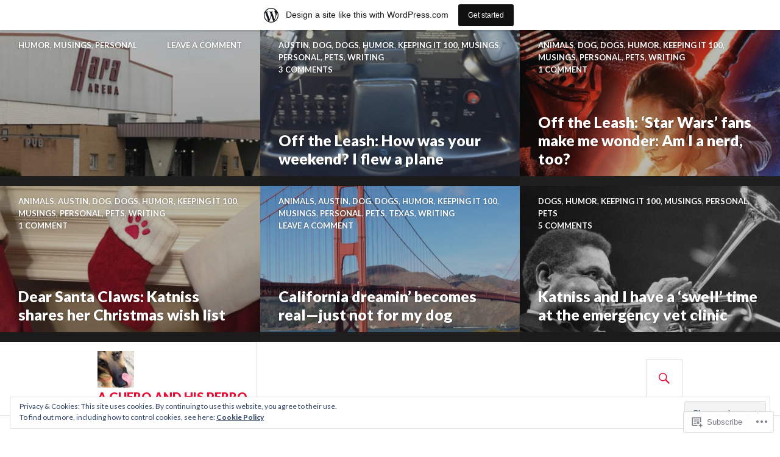

--- FILE ---
content_type: text/html; charset=UTF-8
request_url: https://agueroandhisperro.wordpress.com/page/4/
body_size: 30302
content:
<!DOCTYPE html>
<html lang="en">
<head>
<meta charset="UTF-8">
<meta name="viewport" content="width=device-width, initial-scale=1">
<link rel="profile" href="http://gmpg.org/xfn/11">
<link rel="pingback" href="https://agueroandhisperro.wordpress.com/xmlrpc.php">

<title>A Guero and His Perro &#8211; Page 4 &#8211; Once a dog blog, always a sleep aid</title>
<script type="text/javascript">
  WebFontConfig = {"google":{"families":["Lato:r,i,b,bi:latin,latin-ext"]},"api_url":"https:\/\/fonts-api.wp.com\/css"};
  (function() {
    var wf = document.createElement('script');
    wf.src = '/wp-content/plugins/custom-fonts/js/webfont.js';
    wf.type = 'text/javascript';
    wf.async = 'true';
    var s = document.getElementsByTagName('script')[0];
    s.parentNode.insertBefore(wf, s);
	})();
</script><style id="jetpack-custom-fonts-css">.wf-active body, .wf-active button, .wf-active input, .wf-active select, .wf-active textarea{font-family:"Lato",sans-serif}</style>
<meta name='robots' content='max-image-preview:large' />
<link rel='dns-prefetch' href='//s0.wp.com' />
<link rel='dns-prefetch' href='//fonts-api.wp.com' />
<link rel='dns-prefetch' href='//af.pubmine.com' />
<link rel="alternate" type="application/rss+xml" title="A Guero and His Perro &raquo; Feed" href="https://agueroandhisperro.wordpress.com/feed/" />
<link rel="alternate" type="application/rss+xml" title="A Guero and His Perro &raquo; Comments Feed" href="https://agueroandhisperro.wordpress.com/comments/feed/" />
	<script type="text/javascript">
		/* <![CDATA[ */
		function addLoadEvent(func) {
			var oldonload = window.onload;
			if (typeof window.onload != 'function') {
				window.onload = func;
			} else {
				window.onload = function () {
					oldonload();
					func();
				}
			}
		}
		/* ]]> */
	</script>
	<link crossorigin='anonymous' rel='stylesheet' id='all-css-0-1' href='/_static/??-eJx9jt0KwjAMhV/IGocy8UJ8lq6LJWv6w5pS9vZ2ygRRvAmc5Ms5B2pSJgbBIOCLSlwshQyVRouSAUu7RkeoWFcQ9Im1YIYsC+Pe5LyD3wZMrmETStLGqaf6wgeO9v3g9exQKFg16Bka+rn5l7WlvDT4GNcxFm4NKNwpkKDKZo7Mm15Wv5u/due+60+HS3+cHq8WY5A=&cssminify=yes' type='text/css' media='all' />
<style id='wp-emoji-styles-inline-css'>

	img.wp-smiley, img.emoji {
		display: inline !important;
		border: none !important;
		box-shadow: none !important;
		height: 1em !important;
		width: 1em !important;
		margin: 0 0.07em !important;
		vertical-align: -0.1em !important;
		background: none !important;
		padding: 0 !important;
	}
/*# sourceURL=wp-emoji-styles-inline-css */
</style>
<link crossorigin='anonymous' rel='stylesheet' id='all-css-2-1' href='/wp-content/plugins/gutenberg-core/v22.4.0/build/styles/block-library/style.min.css?m=1768935615i&cssminify=yes' type='text/css' media='all' />
<style id='wp-block-library-inline-css'>
.has-text-align-justify {
	text-align:justify;
}
.has-text-align-justify{text-align:justify;}

/*# sourceURL=wp-block-library-inline-css */
</style><style id='global-styles-inline-css'>
:root{--wp--preset--aspect-ratio--square: 1;--wp--preset--aspect-ratio--4-3: 4/3;--wp--preset--aspect-ratio--3-4: 3/4;--wp--preset--aspect-ratio--3-2: 3/2;--wp--preset--aspect-ratio--2-3: 2/3;--wp--preset--aspect-ratio--16-9: 16/9;--wp--preset--aspect-ratio--9-16: 9/16;--wp--preset--color--black: #000000;--wp--preset--color--cyan-bluish-gray: #abb8c3;--wp--preset--color--white: #fff;--wp--preset--color--pale-pink: #f78da7;--wp--preset--color--vivid-red: #cf2e2e;--wp--preset--color--luminous-vivid-orange: #ff6900;--wp--preset--color--luminous-vivid-amber: #fcb900;--wp--preset--color--light-green-cyan: #7bdcb5;--wp--preset--color--vivid-green-cyan: #00d084;--wp--preset--color--pale-cyan-blue: #8ed1fc;--wp--preset--color--vivid-cyan-blue: #0693e3;--wp--preset--color--vivid-purple: #9b51e0;--wp--preset--color--blue: #3863c1;--wp--preset--color--dark-gray: #222;--wp--preset--color--medium-gray: #777;--wp--preset--color--light-gray: #ddd;--wp--preset--gradient--vivid-cyan-blue-to-vivid-purple: linear-gradient(135deg,rgb(6,147,227) 0%,rgb(155,81,224) 100%);--wp--preset--gradient--light-green-cyan-to-vivid-green-cyan: linear-gradient(135deg,rgb(122,220,180) 0%,rgb(0,208,130) 100%);--wp--preset--gradient--luminous-vivid-amber-to-luminous-vivid-orange: linear-gradient(135deg,rgb(252,185,0) 0%,rgb(255,105,0) 100%);--wp--preset--gradient--luminous-vivid-orange-to-vivid-red: linear-gradient(135deg,rgb(255,105,0) 0%,rgb(207,46,46) 100%);--wp--preset--gradient--very-light-gray-to-cyan-bluish-gray: linear-gradient(135deg,rgb(238,238,238) 0%,rgb(169,184,195) 100%);--wp--preset--gradient--cool-to-warm-spectrum: linear-gradient(135deg,rgb(74,234,220) 0%,rgb(151,120,209) 20%,rgb(207,42,186) 40%,rgb(238,44,130) 60%,rgb(251,105,98) 80%,rgb(254,248,76) 100%);--wp--preset--gradient--blush-light-purple: linear-gradient(135deg,rgb(255,206,236) 0%,rgb(152,150,240) 100%);--wp--preset--gradient--blush-bordeaux: linear-gradient(135deg,rgb(254,205,165) 0%,rgb(254,45,45) 50%,rgb(107,0,62) 100%);--wp--preset--gradient--luminous-dusk: linear-gradient(135deg,rgb(255,203,112) 0%,rgb(199,81,192) 50%,rgb(65,88,208) 100%);--wp--preset--gradient--pale-ocean: linear-gradient(135deg,rgb(255,245,203) 0%,rgb(182,227,212) 50%,rgb(51,167,181) 100%);--wp--preset--gradient--electric-grass: linear-gradient(135deg,rgb(202,248,128) 0%,rgb(113,206,126) 100%);--wp--preset--gradient--midnight: linear-gradient(135deg,rgb(2,3,129) 0%,rgb(40,116,252) 100%);--wp--preset--font-size--small: 13px;--wp--preset--font-size--medium: 20px;--wp--preset--font-size--large: 36px;--wp--preset--font-size--x-large: 42px;--wp--preset--font-family--albert-sans: 'Albert Sans', sans-serif;--wp--preset--font-family--alegreya: Alegreya, serif;--wp--preset--font-family--arvo: Arvo, serif;--wp--preset--font-family--bodoni-moda: 'Bodoni Moda', serif;--wp--preset--font-family--bricolage-grotesque: 'Bricolage Grotesque', sans-serif;--wp--preset--font-family--cabin: Cabin, sans-serif;--wp--preset--font-family--chivo: Chivo, sans-serif;--wp--preset--font-family--commissioner: Commissioner, sans-serif;--wp--preset--font-family--cormorant: Cormorant, serif;--wp--preset--font-family--courier-prime: 'Courier Prime', monospace;--wp--preset--font-family--crimson-pro: 'Crimson Pro', serif;--wp--preset--font-family--dm-mono: 'DM Mono', monospace;--wp--preset--font-family--dm-sans: 'DM Sans', sans-serif;--wp--preset--font-family--dm-serif-display: 'DM Serif Display', serif;--wp--preset--font-family--domine: Domine, serif;--wp--preset--font-family--eb-garamond: 'EB Garamond', serif;--wp--preset--font-family--epilogue: Epilogue, sans-serif;--wp--preset--font-family--fahkwang: Fahkwang, sans-serif;--wp--preset--font-family--figtree: Figtree, sans-serif;--wp--preset--font-family--fira-sans: 'Fira Sans', sans-serif;--wp--preset--font-family--fjalla-one: 'Fjalla One', sans-serif;--wp--preset--font-family--fraunces: Fraunces, serif;--wp--preset--font-family--gabarito: Gabarito, system-ui;--wp--preset--font-family--ibm-plex-mono: 'IBM Plex Mono', monospace;--wp--preset--font-family--ibm-plex-sans: 'IBM Plex Sans', sans-serif;--wp--preset--font-family--ibarra-real-nova: 'Ibarra Real Nova', serif;--wp--preset--font-family--instrument-serif: 'Instrument Serif', serif;--wp--preset--font-family--inter: Inter, sans-serif;--wp--preset--font-family--josefin-sans: 'Josefin Sans', sans-serif;--wp--preset--font-family--jost: Jost, sans-serif;--wp--preset--font-family--libre-baskerville: 'Libre Baskerville', serif;--wp--preset--font-family--libre-franklin: 'Libre Franklin', sans-serif;--wp--preset--font-family--literata: Literata, serif;--wp--preset--font-family--lora: Lora, serif;--wp--preset--font-family--merriweather: Merriweather, serif;--wp--preset--font-family--montserrat: Montserrat, sans-serif;--wp--preset--font-family--newsreader: Newsreader, serif;--wp--preset--font-family--noto-sans-mono: 'Noto Sans Mono', sans-serif;--wp--preset--font-family--nunito: Nunito, sans-serif;--wp--preset--font-family--open-sans: 'Open Sans', sans-serif;--wp--preset--font-family--overpass: Overpass, sans-serif;--wp--preset--font-family--pt-serif: 'PT Serif', serif;--wp--preset--font-family--petrona: Petrona, serif;--wp--preset--font-family--piazzolla: Piazzolla, serif;--wp--preset--font-family--playfair-display: 'Playfair Display', serif;--wp--preset--font-family--plus-jakarta-sans: 'Plus Jakarta Sans', sans-serif;--wp--preset--font-family--poppins: Poppins, sans-serif;--wp--preset--font-family--raleway: Raleway, sans-serif;--wp--preset--font-family--roboto: Roboto, sans-serif;--wp--preset--font-family--roboto-slab: 'Roboto Slab', serif;--wp--preset--font-family--rubik: Rubik, sans-serif;--wp--preset--font-family--rufina: Rufina, serif;--wp--preset--font-family--sora: Sora, sans-serif;--wp--preset--font-family--source-sans-3: 'Source Sans 3', sans-serif;--wp--preset--font-family--source-serif-4: 'Source Serif 4', serif;--wp--preset--font-family--space-mono: 'Space Mono', monospace;--wp--preset--font-family--syne: Syne, sans-serif;--wp--preset--font-family--texturina: Texturina, serif;--wp--preset--font-family--urbanist: Urbanist, sans-serif;--wp--preset--font-family--work-sans: 'Work Sans', sans-serif;--wp--preset--spacing--20: 0.44rem;--wp--preset--spacing--30: 0.67rem;--wp--preset--spacing--40: 1rem;--wp--preset--spacing--50: 1.5rem;--wp--preset--spacing--60: 2.25rem;--wp--preset--spacing--70: 3.38rem;--wp--preset--spacing--80: 5.06rem;--wp--preset--shadow--natural: 6px 6px 9px rgba(0, 0, 0, 0.2);--wp--preset--shadow--deep: 12px 12px 50px rgba(0, 0, 0, 0.4);--wp--preset--shadow--sharp: 6px 6px 0px rgba(0, 0, 0, 0.2);--wp--preset--shadow--outlined: 6px 6px 0px -3px rgb(255, 255, 255), 6px 6px rgb(0, 0, 0);--wp--preset--shadow--crisp: 6px 6px 0px rgb(0, 0, 0);}:where(body) { margin: 0; }:where(.is-layout-flex){gap: 0.5em;}:where(.is-layout-grid){gap: 0.5em;}body .is-layout-flex{display: flex;}.is-layout-flex{flex-wrap: wrap;align-items: center;}.is-layout-flex > :is(*, div){margin: 0;}body .is-layout-grid{display: grid;}.is-layout-grid > :is(*, div){margin: 0;}body{padding-top: 0px;padding-right: 0px;padding-bottom: 0px;padding-left: 0px;}:root :where(.wp-element-button, .wp-block-button__link){background-color: #32373c;border-width: 0;color: #fff;font-family: inherit;font-size: inherit;font-style: inherit;font-weight: inherit;letter-spacing: inherit;line-height: inherit;padding-top: calc(0.667em + 2px);padding-right: calc(1.333em + 2px);padding-bottom: calc(0.667em + 2px);padding-left: calc(1.333em + 2px);text-decoration: none;text-transform: inherit;}.has-black-color{color: var(--wp--preset--color--black) !important;}.has-cyan-bluish-gray-color{color: var(--wp--preset--color--cyan-bluish-gray) !important;}.has-white-color{color: var(--wp--preset--color--white) !important;}.has-pale-pink-color{color: var(--wp--preset--color--pale-pink) !important;}.has-vivid-red-color{color: var(--wp--preset--color--vivid-red) !important;}.has-luminous-vivid-orange-color{color: var(--wp--preset--color--luminous-vivid-orange) !important;}.has-luminous-vivid-amber-color{color: var(--wp--preset--color--luminous-vivid-amber) !important;}.has-light-green-cyan-color{color: var(--wp--preset--color--light-green-cyan) !important;}.has-vivid-green-cyan-color{color: var(--wp--preset--color--vivid-green-cyan) !important;}.has-pale-cyan-blue-color{color: var(--wp--preset--color--pale-cyan-blue) !important;}.has-vivid-cyan-blue-color{color: var(--wp--preset--color--vivid-cyan-blue) !important;}.has-vivid-purple-color{color: var(--wp--preset--color--vivid-purple) !important;}.has-blue-color{color: var(--wp--preset--color--blue) !important;}.has-dark-gray-color{color: var(--wp--preset--color--dark-gray) !important;}.has-medium-gray-color{color: var(--wp--preset--color--medium-gray) !important;}.has-light-gray-color{color: var(--wp--preset--color--light-gray) !important;}.has-black-background-color{background-color: var(--wp--preset--color--black) !important;}.has-cyan-bluish-gray-background-color{background-color: var(--wp--preset--color--cyan-bluish-gray) !important;}.has-white-background-color{background-color: var(--wp--preset--color--white) !important;}.has-pale-pink-background-color{background-color: var(--wp--preset--color--pale-pink) !important;}.has-vivid-red-background-color{background-color: var(--wp--preset--color--vivid-red) !important;}.has-luminous-vivid-orange-background-color{background-color: var(--wp--preset--color--luminous-vivid-orange) !important;}.has-luminous-vivid-amber-background-color{background-color: var(--wp--preset--color--luminous-vivid-amber) !important;}.has-light-green-cyan-background-color{background-color: var(--wp--preset--color--light-green-cyan) !important;}.has-vivid-green-cyan-background-color{background-color: var(--wp--preset--color--vivid-green-cyan) !important;}.has-pale-cyan-blue-background-color{background-color: var(--wp--preset--color--pale-cyan-blue) !important;}.has-vivid-cyan-blue-background-color{background-color: var(--wp--preset--color--vivid-cyan-blue) !important;}.has-vivid-purple-background-color{background-color: var(--wp--preset--color--vivid-purple) !important;}.has-blue-background-color{background-color: var(--wp--preset--color--blue) !important;}.has-dark-gray-background-color{background-color: var(--wp--preset--color--dark-gray) !important;}.has-medium-gray-background-color{background-color: var(--wp--preset--color--medium-gray) !important;}.has-light-gray-background-color{background-color: var(--wp--preset--color--light-gray) !important;}.has-black-border-color{border-color: var(--wp--preset--color--black) !important;}.has-cyan-bluish-gray-border-color{border-color: var(--wp--preset--color--cyan-bluish-gray) !important;}.has-white-border-color{border-color: var(--wp--preset--color--white) !important;}.has-pale-pink-border-color{border-color: var(--wp--preset--color--pale-pink) !important;}.has-vivid-red-border-color{border-color: var(--wp--preset--color--vivid-red) !important;}.has-luminous-vivid-orange-border-color{border-color: var(--wp--preset--color--luminous-vivid-orange) !important;}.has-luminous-vivid-amber-border-color{border-color: var(--wp--preset--color--luminous-vivid-amber) !important;}.has-light-green-cyan-border-color{border-color: var(--wp--preset--color--light-green-cyan) !important;}.has-vivid-green-cyan-border-color{border-color: var(--wp--preset--color--vivid-green-cyan) !important;}.has-pale-cyan-blue-border-color{border-color: var(--wp--preset--color--pale-cyan-blue) !important;}.has-vivid-cyan-blue-border-color{border-color: var(--wp--preset--color--vivid-cyan-blue) !important;}.has-vivid-purple-border-color{border-color: var(--wp--preset--color--vivid-purple) !important;}.has-blue-border-color{border-color: var(--wp--preset--color--blue) !important;}.has-dark-gray-border-color{border-color: var(--wp--preset--color--dark-gray) !important;}.has-medium-gray-border-color{border-color: var(--wp--preset--color--medium-gray) !important;}.has-light-gray-border-color{border-color: var(--wp--preset--color--light-gray) !important;}.has-vivid-cyan-blue-to-vivid-purple-gradient-background{background: var(--wp--preset--gradient--vivid-cyan-blue-to-vivid-purple) !important;}.has-light-green-cyan-to-vivid-green-cyan-gradient-background{background: var(--wp--preset--gradient--light-green-cyan-to-vivid-green-cyan) !important;}.has-luminous-vivid-amber-to-luminous-vivid-orange-gradient-background{background: var(--wp--preset--gradient--luminous-vivid-amber-to-luminous-vivid-orange) !important;}.has-luminous-vivid-orange-to-vivid-red-gradient-background{background: var(--wp--preset--gradient--luminous-vivid-orange-to-vivid-red) !important;}.has-very-light-gray-to-cyan-bluish-gray-gradient-background{background: var(--wp--preset--gradient--very-light-gray-to-cyan-bluish-gray) !important;}.has-cool-to-warm-spectrum-gradient-background{background: var(--wp--preset--gradient--cool-to-warm-spectrum) !important;}.has-blush-light-purple-gradient-background{background: var(--wp--preset--gradient--blush-light-purple) !important;}.has-blush-bordeaux-gradient-background{background: var(--wp--preset--gradient--blush-bordeaux) !important;}.has-luminous-dusk-gradient-background{background: var(--wp--preset--gradient--luminous-dusk) !important;}.has-pale-ocean-gradient-background{background: var(--wp--preset--gradient--pale-ocean) !important;}.has-electric-grass-gradient-background{background: var(--wp--preset--gradient--electric-grass) !important;}.has-midnight-gradient-background{background: var(--wp--preset--gradient--midnight) !important;}.has-small-font-size{font-size: var(--wp--preset--font-size--small) !important;}.has-medium-font-size{font-size: var(--wp--preset--font-size--medium) !important;}.has-large-font-size{font-size: var(--wp--preset--font-size--large) !important;}.has-x-large-font-size{font-size: var(--wp--preset--font-size--x-large) !important;}.has-albert-sans-font-family{font-family: var(--wp--preset--font-family--albert-sans) !important;}.has-alegreya-font-family{font-family: var(--wp--preset--font-family--alegreya) !important;}.has-arvo-font-family{font-family: var(--wp--preset--font-family--arvo) !important;}.has-bodoni-moda-font-family{font-family: var(--wp--preset--font-family--bodoni-moda) !important;}.has-bricolage-grotesque-font-family{font-family: var(--wp--preset--font-family--bricolage-grotesque) !important;}.has-cabin-font-family{font-family: var(--wp--preset--font-family--cabin) !important;}.has-chivo-font-family{font-family: var(--wp--preset--font-family--chivo) !important;}.has-commissioner-font-family{font-family: var(--wp--preset--font-family--commissioner) !important;}.has-cormorant-font-family{font-family: var(--wp--preset--font-family--cormorant) !important;}.has-courier-prime-font-family{font-family: var(--wp--preset--font-family--courier-prime) !important;}.has-crimson-pro-font-family{font-family: var(--wp--preset--font-family--crimson-pro) !important;}.has-dm-mono-font-family{font-family: var(--wp--preset--font-family--dm-mono) !important;}.has-dm-sans-font-family{font-family: var(--wp--preset--font-family--dm-sans) !important;}.has-dm-serif-display-font-family{font-family: var(--wp--preset--font-family--dm-serif-display) !important;}.has-domine-font-family{font-family: var(--wp--preset--font-family--domine) !important;}.has-eb-garamond-font-family{font-family: var(--wp--preset--font-family--eb-garamond) !important;}.has-epilogue-font-family{font-family: var(--wp--preset--font-family--epilogue) !important;}.has-fahkwang-font-family{font-family: var(--wp--preset--font-family--fahkwang) !important;}.has-figtree-font-family{font-family: var(--wp--preset--font-family--figtree) !important;}.has-fira-sans-font-family{font-family: var(--wp--preset--font-family--fira-sans) !important;}.has-fjalla-one-font-family{font-family: var(--wp--preset--font-family--fjalla-one) !important;}.has-fraunces-font-family{font-family: var(--wp--preset--font-family--fraunces) !important;}.has-gabarito-font-family{font-family: var(--wp--preset--font-family--gabarito) !important;}.has-ibm-plex-mono-font-family{font-family: var(--wp--preset--font-family--ibm-plex-mono) !important;}.has-ibm-plex-sans-font-family{font-family: var(--wp--preset--font-family--ibm-plex-sans) !important;}.has-ibarra-real-nova-font-family{font-family: var(--wp--preset--font-family--ibarra-real-nova) !important;}.has-instrument-serif-font-family{font-family: var(--wp--preset--font-family--instrument-serif) !important;}.has-inter-font-family{font-family: var(--wp--preset--font-family--inter) !important;}.has-josefin-sans-font-family{font-family: var(--wp--preset--font-family--josefin-sans) !important;}.has-jost-font-family{font-family: var(--wp--preset--font-family--jost) !important;}.has-libre-baskerville-font-family{font-family: var(--wp--preset--font-family--libre-baskerville) !important;}.has-libre-franklin-font-family{font-family: var(--wp--preset--font-family--libre-franklin) !important;}.has-literata-font-family{font-family: var(--wp--preset--font-family--literata) !important;}.has-lora-font-family{font-family: var(--wp--preset--font-family--lora) !important;}.has-merriweather-font-family{font-family: var(--wp--preset--font-family--merriweather) !important;}.has-montserrat-font-family{font-family: var(--wp--preset--font-family--montserrat) !important;}.has-newsreader-font-family{font-family: var(--wp--preset--font-family--newsreader) !important;}.has-noto-sans-mono-font-family{font-family: var(--wp--preset--font-family--noto-sans-mono) !important;}.has-nunito-font-family{font-family: var(--wp--preset--font-family--nunito) !important;}.has-open-sans-font-family{font-family: var(--wp--preset--font-family--open-sans) !important;}.has-overpass-font-family{font-family: var(--wp--preset--font-family--overpass) !important;}.has-pt-serif-font-family{font-family: var(--wp--preset--font-family--pt-serif) !important;}.has-petrona-font-family{font-family: var(--wp--preset--font-family--petrona) !important;}.has-piazzolla-font-family{font-family: var(--wp--preset--font-family--piazzolla) !important;}.has-playfair-display-font-family{font-family: var(--wp--preset--font-family--playfair-display) !important;}.has-plus-jakarta-sans-font-family{font-family: var(--wp--preset--font-family--plus-jakarta-sans) !important;}.has-poppins-font-family{font-family: var(--wp--preset--font-family--poppins) !important;}.has-raleway-font-family{font-family: var(--wp--preset--font-family--raleway) !important;}.has-roboto-font-family{font-family: var(--wp--preset--font-family--roboto) !important;}.has-roboto-slab-font-family{font-family: var(--wp--preset--font-family--roboto-slab) !important;}.has-rubik-font-family{font-family: var(--wp--preset--font-family--rubik) !important;}.has-rufina-font-family{font-family: var(--wp--preset--font-family--rufina) !important;}.has-sora-font-family{font-family: var(--wp--preset--font-family--sora) !important;}.has-source-sans-3-font-family{font-family: var(--wp--preset--font-family--source-sans-3) !important;}.has-source-serif-4-font-family{font-family: var(--wp--preset--font-family--source-serif-4) !important;}.has-space-mono-font-family{font-family: var(--wp--preset--font-family--space-mono) !important;}.has-syne-font-family{font-family: var(--wp--preset--font-family--syne) !important;}.has-texturina-font-family{font-family: var(--wp--preset--font-family--texturina) !important;}.has-urbanist-font-family{font-family: var(--wp--preset--font-family--urbanist) !important;}.has-work-sans-font-family{font-family: var(--wp--preset--font-family--work-sans) !important;}
/*# sourceURL=global-styles-inline-css */
</style>

<style id='classic-theme-styles-inline-css'>
.wp-block-button__link{background-color:#32373c;border-radius:9999px;box-shadow:none;color:#fff;font-size:1.125em;padding:calc(.667em + 2px) calc(1.333em + 2px);text-decoration:none}.wp-block-file__button{background:#32373c;color:#fff}.wp-block-accordion-heading{margin:0}.wp-block-accordion-heading__toggle{background-color:inherit!important;color:inherit!important}.wp-block-accordion-heading__toggle:not(:focus-visible){outline:none}.wp-block-accordion-heading__toggle:focus,.wp-block-accordion-heading__toggle:hover{background-color:inherit!important;border:none;box-shadow:none;color:inherit;padding:var(--wp--preset--spacing--20,1em) 0;text-decoration:none}.wp-block-accordion-heading__toggle:focus-visible{outline:auto;outline-offset:0}
/*# sourceURL=/wp-content/plugins/gutenberg-core/v22.4.0/build/styles/block-library/classic.min.css */
</style>
<link crossorigin='anonymous' rel='stylesheet' id='all-css-4-1' href='/_static/??-eJx9jFEOgjAMQC9k1wwx8GM8ioHR4GDdlnVAvL0jMeqH4adpm/cebhFM8Jl8xuiW0XpBE3oXzCxYKd0qDWI5OoJEq6pxsJI/BEh+OlJG5IQ/IV7g20pU/hy7vBNMg+3IERfsSNticaDvYyIRKJPtwpAfRZQjb6IcOzO/b+QQPN6tNziSp2SLIf/XPXrjq24u56qtG11PL90baGk=&cssminify=yes' type='text/css' media='all' />
<link rel='stylesheet' id='gazette-lora-css' href='https://fonts-api.wp.com/css?family=Lora%3A400%2C700%2C400italic%2C700italic&#038;subset=latin%2Clatin-ext&#038;ver=6.9-RC2-61304' media='all' />
<link rel='stylesheet' id='gazette-lato-inconsolata-css' href='https://fonts-api.wp.com/css?family=Lato%3A400%2C700%2C900%2C400italic%2C700italic%2C900italic%7CInconsolata%3A400%2C700&#038;subset=latin%2Clatin-ext&#038;ver=6.9-RC2-61304' media='all' />
<link crossorigin='anonymous' rel='stylesheet' id='all-css-8-1' href='/_static/??-eJyNjtEKwjAMRX/IGCbT+SJ+SxdirbZNWVKGfr1VH0SE4VsunHNvcC5Ako2zoZ05sWKpI3p3ZzNGtVvkNamucBlsCI5R6Kr/0CHTuxrmQpJ+lFShxOpDVpy41fp2+tfGJy5JngXaM86C5K8Ap+jC9FSP6dANfb/bDN1+e3kAVUdh1g==&cssminify=yes' type='text/css' media='all' />
<link crossorigin='anonymous' rel='stylesheet' id='print-css-9-1' href='/wp-content/mu-plugins/global-print/global-print.css?m=1465851035i&cssminify=yes' type='text/css' media='print' />
<style id='jetpack-global-styles-frontend-style-inline-css'>
:root { --font-headings: unset; --font-base: unset; --font-headings-default: -apple-system,BlinkMacSystemFont,"Segoe UI",Roboto,Oxygen-Sans,Ubuntu,Cantarell,"Helvetica Neue",sans-serif; --font-base-default: -apple-system,BlinkMacSystemFont,"Segoe UI",Roboto,Oxygen-Sans,Ubuntu,Cantarell,"Helvetica Neue",sans-serif;}
/*# sourceURL=jetpack-global-styles-frontend-style-inline-css */
</style>
<link crossorigin='anonymous' rel='stylesheet' id='all-css-12-1' href='/_static/??-eJyNjcEKwjAQRH/IuFRT6kX8FNkmS5K6yQY3Qfx7bfEiXrwM82B4A49qnJRGpUHupnIPqSgs1Cq624chi6zhO5OCRryTR++fW00l7J3qDv43XVNxoOISsmEJol/wY2uR8vs3WggsM/I6uOTzMI3Hw8lOg11eUT1JKA==&cssminify=yes' type='text/css' media='all' />
<script type="text/javascript" id="wpcom-actionbar-placeholder-js-extra">
/* <![CDATA[ */
var actionbardata = {"siteID":"95282454","postID":"0","siteURL":"https://agueroandhisperro.wordpress.com","xhrURL":"https://agueroandhisperro.wordpress.com/wp-admin/admin-ajax.php","nonce":"c7e286457e","isLoggedIn":"","statusMessage":"","subsEmailDefault":"instantly","proxyScriptUrl":"https://s0.wp.com/wp-content/js/wpcom-proxy-request.js?m=1513050504i&amp;ver=20211021","i18n":{"followedText":"New posts from this site will now appear in your \u003Ca href=\"https://wordpress.com/reader\"\u003EReader\u003C/a\u003E","foldBar":"Collapse this bar","unfoldBar":"Expand this bar","shortLinkCopied":"Shortlink copied to clipboard."}};
//# sourceURL=wpcom-actionbar-placeholder-js-extra
/* ]]> */
</script>
<script type="text/javascript" id="jetpack-mu-wpcom-settings-js-before">
/* <![CDATA[ */
var JETPACK_MU_WPCOM_SETTINGS = {"assetsUrl":"https://s0.wp.com/wp-content/mu-plugins/jetpack-mu-wpcom-plugin/moon/jetpack_vendor/automattic/jetpack-mu-wpcom/src/build/"};
//# sourceURL=jetpack-mu-wpcom-settings-js-before
/* ]]> */
</script>
<script crossorigin='anonymous' type='text/javascript'  src='/_static/??-eJyFjcsOwiAQRX/I6dSa+lgYvwWBEAgMOAPW/n3bqIk7V2dxT87FqYDOVC1VDIIcKxTOr7kLssN186RjM1a2MTya5fmDLnn6K0HyjlW1v/L37R6zgxKb8yQ4ZTbKCOioRN4hnQo+hw1AmcCZwmvilq7709CPh/54voQFmNpFWg=='></script>
<script type="text/javascript" id="rlt-proxy-js-after">
/* <![CDATA[ */
	rltInitialize( {"token":null,"iframeOrigins":["https:\/\/widgets.wp.com"]} );
//# sourceURL=rlt-proxy-js-after
/* ]]> */
</script>
<link rel="EditURI" type="application/rsd+xml" title="RSD" href="https://agueroandhisperro.wordpress.com/xmlrpc.php?rsd" />
<meta name="generator" content="WordPress.com" />
<link rel='shortlink' href='https://wp.me/6rNjM' />

<!-- Jetpack Open Graph Tags -->
<meta property="og:type" content="website" />
<meta property="og:title" content="A Guero and His Perro" />
<meta property="og:description" content="Once a dog blog, always a sleep aid" />
<meta property="og:url" content="https://agueroandhisperro.wordpress.com/" />
<meta property="og:site_name" content="A Guero and His Perro" />
<meta property="og:image" content="https://secure.gravatar.com/blavatar/b54d5a9025b10afd7f9d7a304515d3460744b7b3b0398fae0adbfe804faf75f8?s=200&#038;ts=1769562132" />
<meta property="og:image:width" content="200" />
<meta property="og:image:height" content="200" />
<meta property="og:image:alt" content="" />
<meta property="og:locale" content="en_US" />
<meta property="fb:app_id" content="249643311490" />

<!-- End Jetpack Open Graph Tags -->
<link rel="shortcut icon" type="image/x-icon" href="https://secure.gravatar.com/blavatar/b54d5a9025b10afd7f9d7a304515d3460744b7b3b0398fae0adbfe804faf75f8?s=32" sizes="16x16" />
<link rel="icon" type="image/x-icon" href="https://secure.gravatar.com/blavatar/b54d5a9025b10afd7f9d7a304515d3460744b7b3b0398fae0adbfe804faf75f8?s=32" sizes="16x16" />
<link rel="apple-touch-icon" href="https://secure.gravatar.com/blavatar/b54d5a9025b10afd7f9d7a304515d3460744b7b3b0398fae0adbfe804faf75f8?s=114" />
<link rel='openid.server' href='https://agueroandhisperro.wordpress.com/?openidserver=1' />
<link rel='openid.delegate' href='https://agueroandhisperro.wordpress.com/' />
<link rel="search" type="application/opensearchdescription+xml" href="https://agueroandhisperro.wordpress.com/osd.xml" title="A Guero and His Perro" />
<link rel="search" type="application/opensearchdescription+xml" href="https://s1.wp.com/opensearch.xml" title="WordPress.com" />
<style type="text/css">.recentcomments a{display:inline !important;padding:0 !important;margin:0 !important;}</style>		<style type="text/css">
			.recentcomments a {
				display: inline !important;
				padding: 0 !important;
				margin: 0 !important;
			}

			table.recentcommentsavatartop img.avatar, table.recentcommentsavatarend img.avatar {
				border: 0px;
				margin: 0;
			}

			table.recentcommentsavatartop a, table.recentcommentsavatarend a {
				border: 0px !important;
				background-color: transparent !important;
			}

			td.recentcommentsavatarend, td.recentcommentsavatartop {
				padding: 0px 0px 1px 0px;
				margin: 0px;
			}

			td.recentcommentstextend {
				border: none !important;
				padding: 0px 0px 2px 10px;
			}

			.rtl td.recentcommentstextend {
				padding: 0px 10px 2px 0px;
			}

			td.recentcommentstexttop {
				border: none;
				padding: 0px 0px 0px 10px;
			}

			.rtl td.recentcommentstexttop {
				padding: 0px 10px 0px 0px;
			}
		</style>
		<meta name="description" content="Once a dog blog, always a sleep aid" />
<script type="text/javascript">
/* <![CDATA[ */
var wa_client = {}; wa_client.cmd = []; wa_client.config = { 'blog_id': 95282454, 'blog_language': 'en', 'is_wordads': false, 'hosting_type': 0, 'afp_account_id': null, 'afp_host_id': 5038568878849053, 'theme': 'pub/gazette', '_': { 'title': 'Advertisement', 'privacy_settings': 'Privacy Settings' }, 'formats': [ 'belowpost', 'bottom_sticky', 'sidebar_sticky_right', 'sidebar', 'gutenberg_rectangle', 'gutenberg_leaderboard', 'gutenberg_mobile_leaderboard', 'gutenberg_skyscraper' ] };
/* ]]> */
</script>
		<script type="text/javascript">

			window.doNotSellCallback = function() {

				var linkElements = [
					'a[href="https://wordpress.com/?ref=footer_blog"]',
					'a[href="https://wordpress.com/?ref=footer_website"]',
					'a[href="https://wordpress.com/?ref=vertical_footer"]',
					'a[href^="https://wordpress.com/?ref=footer_segment_"]',
				].join(',');

				var dnsLink = document.createElement( 'a' );
				dnsLink.href = 'https://wordpress.com/advertising-program-optout/';
				dnsLink.classList.add( 'do-not-sell-link' );
				dnsLink.rel = 'nofollow';
				dnsLink.style.marginLeft = '0.5em';
				dnsLink.textContent = 'Do Not Sell or Share My Personal Information';

				var creditLinks = document.querySelectorAll( linkElements );

				if ( 0 === creditLinks.length ) {
					return false;
				}

				Array.prototype.forEach.call( creditLinks, function( el ) {
					el.insertAdjacentElement( 'afterend', dnsLink );
				});

				return true;
			};

		</script>
		<style type="text/css" id="custom-colors-css">	#comments #respond p.form-submit input#comment-submit,
	.widget_flickr #flickr_badge_uber_wrapper td a:last-child {
		background: #222 !important;
		border-color: #222 !important;
	}
	#comments #respond .form-submit input#comment-submit:active,
	#comments #respond .form-submit input#comment-submit:focus,
	#comments #respond .form-submit input#comment-submit:hover,
	.widget_flickr #flickr_badge_uber_wrapper td a:last-child:active,
	.widget_flickr #flickr_badge_uber_wrapper td a:last-child:focus,
	.widget_flickr #flickr_badge_uber_wrapper td a:last-child:hover {
		background: #fff !important;
		color: #222 !important;
	}
.sticky-post:active,
		.sticky-post:focus,
		.sticky-post:hover { background-color: #000000;}
abbr,
		acronym { border-bottom-color: #000000;}
body,
		button,
		input,
		select,
		textarea,
		.main-navigation a,
		.post-navigation a,
		.widget_tag_cloud a:before,
		.site-title a:active,
		.site-title a:focus,
		.site-title a:hover,
		.content-area .entry-meta a:active,
		.content-area .entry-meta a:focus,
		.content-area .entry-meta a:hover,
		.entry-footer a:active,
		.entry-footer a:focus,
		.entry-footer a:hover,
		.page-links a,
		.comment-list .comment-reply-title small a:active,
		.comment-list .comment-reply-title small a:focus,
		.comment-list .comment-reply-title small a:hover,
		.comment-metadata a:active,
		.comment-metadata a:focus,
		.comment-metadata a:hover,
		.comment-reply-link:active,
		.comment-reply-link:focus,
		.comment-reply-link:hover,
		#infinite-footer .blog-info a:active,
		#infinite-footer .blog-info a:focus,
		#infinite-footer .blog-info a:hover,
		.widget_goodreads div[class^="gr_custom_title"] a:active,
		.widget_goodreads div[class^="gr_custom_title"] a:focus,
		.widget_goodreads div[class^="gr_custom_title"] a:hover,
		.widget_goodreads div[class^="gr_custom_container"] div[class^="gr_custom_author"] a:active,
		.widget_goodreads div[class^="gr_custom_container"] div[class^="gr_custom_author"] a:focus,
		.widget_goodreads div[class^="gr_custom_container"] div[class^="gr_custom_author"] a:hover,
		#comments #respond .comment-form-fields p.comment-form-posting-as,
		#comments #respond .comment-form-fields p.comment-form-log-out,
		#comments #respond #comment-form-identity #comment-form-nascar p,
		#comments #respond #comment-form-load-service p,
		#comments #respond #comment-form-comment textarea,
		#comments #comment-form-share-text-padder textarea,
		#comments #respond .comment-form-fields label,
		#comments #respond .comment-form-fields label span.required,
		#comments #respond .comment-form-fields label span.nopublish,
		#comments #respond .comment-form-fields div.comment-form-input input,
		#comments #respond .comment-form-service a:active,
		#comments #respond .comment-form-service a:focus,
		#comments #respond .comment-form-service a:hover,
		.widget_authors > ul > li > a,
		.wp_widget_tag_cloud a:before { color: #222222;}
::input-placeholder { color: #222222;}
::-webkit-input-placeholder { color: #222222;}
:-moz-placeholder { color: #222222;}
::-moz-placeholder { color: #222222;}
::-ms-input-placeholder { color: #222222;}
body,
		button:active,
		input[type="button"]:active,
		input[type="reset"]:active,
		input[type="submit"]:active,
		button:focus,
		input[type="button"]:focus,
		input[type="reset"]:focus,
		input[type="submit"]:focus,
		button:hover,
		input[type="button"]:hover,
		input[type="reset"]:hover,
		input[type="submit"]:hover,
		input[type="text"],
		input[type="email"],
		input[type="url"],
		input[type="password"],
		input[type="search"],
		textarea,
		.menu-toggle,
		.dropdown-toggle,
		.main-navigation.toggled > div,
		.comment-navigation a,
		.posts-navigation a,
		.sidebar-toggle,
		.site-header,
		.search-toggled .site-header:before,
		.search-toggle,
		.search-header .search-form,
		.search-form:before,
		.page-links a,
		.post-link .genericon,
		.comment-list .comment-reply-title small,
		#infinite-handle span button,
		#infinite-handle span button:active,
		#infinite-handle span button:focus,
		#infinite-handle span button:hover,
		#infinite-footer,
		body.long-menu .main-navigation > div:before,
		.main-navigation.toggled > div,
		.main-navigation ul ul,
		.main-navigation ul ul li,
		#comments #respond #comment-form-comment,
		#comments #comment-form-share-text-padder,
		#comments #respond .comment-form-fields div.comment-form-input,
		#comments .comment #respond #comment-form-comment,
		#comments .comment #comment-form-share-text-padder,
		#comments .comment #respond .comment-form-fields div.comment-form-input,
		.widget_akismet_widget .a-stats a:active,
		.widget_akismet_widget .a-stats a:focus,
		.widget_akismet_widget .a-stats a:hover { background-color: #ffffff;}
mark,
		ins,
		button,
		input[type="button"],
		input[type="reset"],
		input[type="submit"],
		.comment-navigation a:active,
		.comment-navigation a:focus,
		.comment-navigation a:hover,
		.posts-navigation a:active,
		.posts-navigation a:focus,
		.posts-navigation a:hover,
		.sticky-post,
		body:not(.single) .content-area .format-link,
		.content-area .format-link .entry-title a,
		.content-area .format-link .entry-title + .entry-meta,
		.content-area .format-link .entry-title + .entry-meta a,
		.bypostauthor .fn,
		#infinite-handle span button:active,
		#infinite-handle span button:focus,
		#infinite-handle span button:hover,
		.widget_akismet_widget .a-stats a { color: #ffffff;}
blockquote { color: #5E5E5E;}
caption,
		.social-navigation a,
		.post-navigation .meta-nav,
		.widget_recent_entries .post-date,
		.widget_rss cite,
		.widget_rss .rss-date,
		.site-info,
		.site-info a,
		.footer-text,
		.content-area .entry-meta,
		.content-area .entry-meta a,
		.entry-footer,
		.entry-footer a,
		.page-links,
		.page-links > .page-links-title,
		.author-info .author-title,
		.comment-list .comment-reply-title small,
		.comment-metadata,
		.comment-reply-link,
		.comment-metadata a,
		.comment-list .comment-reply-title small a,
		.wp-caption,
		.gallery-caption,
		.site-content .jetpack-recipe .jetpack-recipe-meta,
		#infinite-footer,
		.hentry div#jp-relatedposts div.jp-relatedposts-items .jp-relatedposts-post-context,
		.widget_goodreads div[class^="gr_custom_author"] { color: #777777;}
.site-info .sep { color: #B2B2B2;}
hr,
		.page .widget-area:before,
		.single .widget-area:before,
		body:not(.long-menu) .site-branding:before,
		.comment-list:before,
		.comment-navigation + .comment-respond:before,
		div#jp-relatedposts:before { background-color: #DDDDDD;}
input[type="text"],
		input[type="email"],
		input[type="url"],
		input[type="password"],
		input[type="search"],
		textarea,
		.menu-toggle,
		.menu-toggle:active,
		.menu-toggle:focus,
		.menu-toggle:hover,
		.dropdown-toggle,
		.dropdown-toggle:active,
		.dropdown-toggle:focus,
		.dropdown-toggle:hover,
		.main-navigation.toggled > div,
		.sidebar-toggle,
		.sidebar-toggle:active,
		.sidebar-toggle:focus,
		.sidebar-toggle:hover,
		.author-info,
		.search-toggle,
		.search-toggle:active,
		.search-toggle:focus,
		.search-toggle:hover,
		.search-form .search-submit,
		.search-form .search-submit:active,
		.search-form .search-submit:focus,
		.search-form .search-submit:hover,
		.page-links a,
		.page-links > span,
		.page-links a:active,
		.page-links a:focus,
		.page-links a:hover,
		.main-navigation ul ul,
		#comments #respond #comment-form-comment,
		#comments #comment-form-share-text-padder,
		#comments #respond .comment-form-fields div.comment-form-input,
		.widget.top_rated .pd_top_rated_holder_posts > p,
		.widget.top_rated ul { border-color: #DDDDDD;}
th,
		td,
		.footer-widget-inner .widget,
		.site-header,
		.comment-list { border-bottom-color: #DDDDDD;}
body:not(.long-menu) .main-navigation,
		.page .widget-area,
		.single .widget-area,
		.rtl.page .site-main,
		.rtl.single .site-main { border-left-color: #DDDDDD;}
.page .site-main,
		.single .site-main,
		.rtl .search-form .search-field,
		body.rtl:not(.long-menu) .main-navigation,
		.rtl.page .widget-area,
		.rtl.single .widget-area { border-right-color: #DDDDDD;}
table,
		.comment-navigation + .comment-respond,
		.footer-widget,
		.site-footer,
		.comments-area,
		#infinite-footer,
		div#jp-relatedposts { border-top-color: #DDDDDD;}
blockquote:before { color: #DDDDDD;}
pre,
		thead,
		a:focus,
		.menu-toggle:active,
		.menu-toggle:focus,
		.menu-toggle:hover,
		.dropdown-toggle:active,
		.dropdown-toggle:focus,
		.dropdown-toggle:hover,
		.post-navigation a:active,
		.post-navigation a:focus,
		.post-navigation a:hover,
		.sidebar-toggle:active,
		.sidebar-toggle:focus,
		.sidebar-toggle:hover,
		.search-toggle:active,
		.search-toggle:focus,
		.search-toggle:hover,
		.search-form.hover:before,
		.page-links a,
		.page-links > span,
		.page-links a:active,
		.page-links a:focus,
		.page-links a:hover,
		.footer-text + .social-navigation:before { background-color: #EFEFEF;}
.comment-navigation a,
		.posts-navigation a,
		.post-navigation a,
		.gallery,
		#infinite-handle span button { border-color: #EFEFEF;}
.main-navigation ul,
		.social-navigation,
		.widget_archive ul,
		.widget_categories ul,
		.widget_links ul,
		.widget_meta ul,
		.widget_nav_menu ul,
		.widget_pages ul,
		.widget_recent_comments ul,
		.widget_recent_entries ul,
		.widget_rss ul,
		.footer-text,
		.page-header,
		.entry-footer > span:last-of-type,
		.comment-list .comment:not(:last-of-type),
		.comment-list .depth-1:not(:last-of-type),
		.sd-like.jetpack-likes-widget-wrapper,
		.sd-rating,
		.sd-sharing-enabled:not(#jp-post-flair),
		.widget_goodreads div[class^="gr_custom_each_container"]:last-of-type,
		.widget_rss_links ul,
		.widget_rss_links p:last-of-type,
		.hentry .wpcom-reblog-snapshot .reblogger-note,
		.widget_authors ul,
		.widget_jp_blogs_i_follow ol,
		.widget_blog-stats ul,
		.widget_top-clicks ul,
		.widget_top-posts ul,
		.widget.top_rated ul,
		.widget_upcoming_events_widget ul,
		.widget_recent_comments tr,
		.widget_recent_comments td { border-bottom-color: #EFEFEF;}
.main-navigation .nav-menu > li + li { border-left-color: #EFEFEF;}
.rtl .main-navigation .nav-menu > li + li { border-right-color: #EFEFEF;}
.main-navigation li,
		.posts-navigation,
		.widget_archive li,
		.widget_categories li,
		.widget_links li,
		.widget_meta li,
		.widget_nav_menu li,
		.widget_pages li,
		.widget_recent_comments li,
		.widget_recent_entries li,
		.widget_rss li,
		.archive .hentry,
		.blog .hentry,
		.search .hentry,
		.entry-meta + .entry-meta,
		.entry-footer .byline,
		.entry-footer .cat-links,
		.entry-footer .comments-link,
		.entry-footer .edit-link,
		.entry-footer .posted-on,
		.entry-footer .tags-links,
		.page-links,
		.archive .format-aside .entry-meta:last-of-type,
		.blog .format-aside .entry-meta:last-of-type,
		.search .format-aside .entry-meta:last-of-type,
		.comment-list .comment .comment:first-of-type,
		.comment-list .comment-respond,
		#infinite-handle,
		.infinite-loader,
		.widget_goodreads div[class^="gr_custom_each_container"],
		.widget_rss_links li,
		.widget_rss_links p,
		.widget_authors li,
		.widget_jp_blogs_i_follow li,
		.widgets-list-layout li,
		.widget_top-clicks li,
		.widget_top-posts li,
		.widget.top_rated li,
		.widget_upcoming_events_widget li,
		.widget_recent_comments table { border-top-color: #EFEFEF;}
div#jp-relatedposts a:focus { outline-color: #EFEFEF;}
mark,
		ins,
		button,
		input[type="button"],
		input[type="reset"],
		input[type="submit"],
		.comment-navigation a:active,
		.comment-navigation a:focus,
		.comment-navigation a:hover,
		.posts-navigation a:active,
		.posts-navigation a:focus,
		.posts-navigation a:hover,
		.featured-content .hentry:not(.has-post-thumbnail):hover .post-thumbnail,
		.featured-content .hentry:not(.has-post-thumbnail) .post-thumbnail:focus,
		.sticky-post,
		.content-area .format-link .entry-summary,
		body:not(.single) .content-area .format-link .entry-title,
		.content-area .format-link .entry-title + .entry-meta,
		.post-link,
		.bypostauthor .fn,
		#infinite-handle span button:active,
		#infinite-handle span button:focus,
		#infinite-handle span button:hover,
		.widget_akismet_widget .a-stats a,
		.milestone-widget .milestone-header { background-color: #E80832;}
button,
		input[type="button"],
		input[type="reset"],
		input[type="submit"],
		.comment-navigation a:active,
		.comment-navigation a:focus,
		.comment-navigation a:hover,
		.posts-navigation a:active,
		.posts-navigation a:focus,
		.posts-navigation a:hover,
		#infinite-handle span button:active,
		#infinite-handle span button:focus,
		#infinite-handle span button:hover,
		.widget_akismet_widget .a-stats a { border-color: #E80832;}
pre { border-left-color: #E80832;}
.rtl pre { border-right-color: #E80832;}
button:active,
		input[type="button"]:active,
		input[type="reset"]:active,
		input[type="submit"]:active,
		button:focus,
		input[type="button"]:focus,
		input[type="reset"]:focus,
		input[type="submit"]:focus,
		button:hover,
		input[type="button"]:hover,
		input[type="reset"]:hover,
		input[type="submit"]:hover,
		a,
		.menu-toggle,
		.menu-toggle:active,
		.menu-toggle:focus,
		.menu-toggle:hover,
		.dropdown-toggle,
		.dropdown-toggle:active,
		.dropdown-toggle:focus,
		.dropdown-toggle:hover,
		.main-navigation a:active,
		.main-navigation a:focus,
		.main-navigation a:hover,
		.main-navigation .current_page_item > a,
		.main-navigation .current-menu-item > a,
		.main-navigation .current_page_ancestor > a,
		.social-navigation a:active,
		.social-navigation a:focus,
		.social-navigation a:hover,
		.comment-navigation a,
		.posts-navigation a,
		.post-navigation a:active .post-title,
		.post-navigation a:focus .post-title,
		.post-navigation a:hover .post-title,
		.sidebar-toggle,
		.sidebar-toggle:active,
		.sidebar-toggle:focus,
		.sidebar-toggle:hover,
		.search-toggle,
		.search-toggle:active,
		.search-toggle:focus,
		.search-toggle:hover,
		.search-form:before,
		.site-title,
		.site-info a:active,
		.site-info a:focus,
		.site-info a:hover,
		.page-links > span,
		.page-links a:active,
		.page-links a:focus,
		.page-links a:hover,
		.post-link .genericon,
		.required,
		.site-content .contact-form label span,
		#infinite-handle span button,
		#infinite-footer .blog-info a,
		#infinite-footer .blog-credits a:active,
		#infinite-footer .blog-credits a:focus,
		#infinite-footer .blog-credits a:hover,
		.widget_goodreads div[class^="gr_custom_title"] a,
		.main-navigation .menu-item-has-children > a:after,
		#comments #respond .comment-form-service a,
		.widget_akismet_widget .a-stats a:active,
		.widget_akismet_widget .a-stats a:focus,
		.widget_akismet_widget .a-stats a:hover,
		.widget_akismet_widget .a-stats a:active .count,
		.widget_akismet_widget .a-stats a:focus .count,
		.widget_akismet_widget .a-stats a:hover .count,
		.widget_authors > ul > li > a:active,
		.widget_authors > ul > li > a:focus,
		.widget_authors > ul > li > a:hover { color: #E80832;}
</style>
<script type="text/javascript">
	window.google_analytics_uacct = "UA-52447-2";
</script>

<script type="text/javascript">
	var _gaq = _gaq || [];
	_gaq.push(['_setAccount', 'UA-52447-2']);
	_gaq.push(['_gat._anonymizeIp']);
	_gaq.push(['_setDomainName', 'wordpress.com']);
	_gaq.push(['_initData']);
	_gaq.push(['_trackPageview']);

	(function() {
		var ga = document.createElement('script'); ga.type = 'text/javascript'; ga.async = true;
		ga.src = ('https:' == document.location.protocol ? 'https://ssl' : 'http://www') + '.google-analytics.com/ga.js';
		(document.getElementsByTagName('head')[0] || document.getElementsByTagName('body')[0]).appendChild(ga);
	})();
</script>
<link crossorigin='anonymous' rel='stylesheet' id='all-css-0-3' href='/_static/??-eJydjdEKwjAMRX/IGqaT+SJ+inRZGN3SpDQtw78Xwe1Rxh7P4XIuLMmhSiEpEKtLXMcgBhOV5HH+MURVgVcQhJ4VZwNbQqJ8RrMT7C9EHSqTAfqs1Yi30SqOBktgGtzomSm//9H34BkfTXe7Xu5t17TTB3k+YIU=&cssminify=yes' type='text/css' media='all' />
</head>

<body class="home blog paged wp-custom-logo wp-embed-responsive paged-4 wp-theme-pubgazette customizer-styles-applied no-footer-widget jetpack-reblog-enabled has-site-logo has-marketing-bar has-marketing-bar-theme-gazette">
<div id="page" class="hfeed site">
	<a class="skip-link screen-reader-text" href="#content">Skip to content</a>

	<header id="masthead" class="site-header" role="banner">
		<div class="site-header-inner">
			<div class="site-branding">
				<a href="https://agueroandhisperro.wordpress.com/" class="site-logo-link" rel="home" itemprop="url"><img width="60" height="60" src="https://agueroandhisperro.wordpress.com/wp-content/uploads/2015/10/kat28.jpg?w=60" class="site-logo attachment-gazette-logo" alt="" data-size="gazette-logo" itemprop="logo" decoding="async" srcset="https://agueroandhisperro.wordpress.com/wp-content/uploads/2015/10/kat28.jpg?w=60 60w, https://agueroandhisperro.wordpress.com/wp-content/uploads/2015/10/kat28.jpg?w=120 120w" sizes="(max-width: 60px) 100vw, 60px" data-attachment-id="835" data-permalink="https://agueroandhisperro.wordpress.com/kat28/" data-orig-file="https://agueroandhisperro.wordpress.com/wp-content/uploads/2015/10/kat28.jpg" data-orig-size="300,300" data-comments-opened="1" data-image-meta="{&quot;aperture&quot;:&quot;2.4&quot;,&quot;credit&quot;:&quot;&quot;,&quot;camera&quot;:&quot;iPhone 4S&quot;,&quot;caption&quot;:&quot;&quot;,&quot;created_timestamp&quot;:&quot;1435607679&quot;,&quot;copyright&quot;:&quot;&quot;,&quot;focal_length&quot;:&quot;4.28&quot;,&quot;iso&quot;:&quot;64&quot;,&quot;shutter_speed&quot;:&quot;0.016666666666667&quot;,&quot;title&quot;:&quot;&quot;,&quot;orientation&quot;:&quot;1&quot;}" data-image-title="KAT28" data-image-description="" data-image-caption="" data-medium-file="https://agueroandhisperro.wordpress.com/wp-content/uploads/2015/10/kat28.jpg?w=300" data-large-file="https://agueroandhisperro.wordpress.com/wp-content/uploads/2015/10/kat28.jpg?w=300" /></a>				<h1 class="site-title"><a href="https://agueroandhisperro.wordpress.com/" rel="home">A Guero and His Perro</a></h1>
				<h2 class="site-description">Once a dog blog, always a sleep aid</h2>
			</div><!-- .site-branding -->

			
			<div id="search-header" class="search-header">
				<button class="search-toggle" aria-controls="search-form" aria-expanded="false"><span class="screen-reader-text">Search</span></button>
				<form role="search" method="get" class="search-form" action="https://agueroandhisperro.wordpress.com/">
				<label>
					<span class="screen-reader-text">Search for:</span>
					<input type="search" class="search-field" placeholder="Search &hellip;" value="" name="s" />
				</label>
				<input type="submit" class="search-submit" value="Search" />
			</form>			</div><!-- #search-header -->
		</div><!-- .site-header-inner -->
	</header><!-- #masthead -->

	
	<div id="content" class="site-content">


<div id="featured-content" class="featured-content">
	
<article id="post-1525" class="post-1525 post type-post status-publish format-aside has-post-thumbnail hentry category-humor category-musings category-personal tag-featured tag-hara-arena tag-off-the-leash tag-ohio post_format-post-format-aside fallback-thumbnail">
	<a class="post-thumbnail" href="https://agueroandhisperro.wordpress.com/2016/07/30/off-the-leash-hara-today-gone-tomorrow-arena-from-my-youth-to-be-shuttered/">
	<img width="960" height="540" src="https://agueroandhisperro.wordpress.com/wp-content/uploads/2016/07/hara_1.jpg?w=960&amp;h=540&amp;crop=1" class="attachment-gazette-featured-content-thumbnail size-gazette-featured-content-thumbnail wp-post-image" alt="" decoding="async" srcset="https://agueroandhisperro.wordpress.com/wp-content/uploads/2016/07/hara_1.jpg?w=960&amp;h=540&amp;crop=1 960w, https://agueroandhisperro.wordpress.com/wp-content/uploads/2016/07/hara_1.jpg?w=150&amp;h=84&amp;crop=1 150w, https://agueroandhisperro.wordpress.com/wp-content/uploads/2016/07/hara_1.jpg?w=300&amp;h=169&amp;crop=1 300w, https://agueroandhisperro.wordpress.com/wp-content/uploads/2016/07/hara_1.jpg?w=768&amp;h=432&amp;crop=1 768w" sizes="(max-width: 960px) 100vw, 960px" data-attachment-id="1527" data-permalink="https://agueroandhisperro.wordpress.com/2016/07/30/off-the-leash-hara-today-gone-tomorrow-arena-from-my-youth-to-be-shuttered/hara_1/" data-orig-file="https://agueroandhisperro.wordpress.com/wp-content/uploads/2016/07/hara_1.jpg" data-orig-size="1000,751" data-comments-opened="1" data-image-meta="{&quot;aperture&quot;:&quot;0&quot;,&quot;credit&quot;:&quot;&quot;,&quot;camera&quot;:&quot;&quot;,&quot;caption&quot;:&quot;&quot;,&quot;created_timestamp&quot;:&quot;0&quot;,&quot;copyright&quot;:&quot;&quot;,&quot;focal_length&quot;:&quot;0&quot;,&quot;iso&quot;:&quot;0&quot;,&quot;shutter_speed&quot;:&quot;0&quot;,&quot;title&quot;:&quot;&quot;,&quot;orientation&quot;:&quot;1&quot;}" data-image-title="Hara_1" data-image-description="" data-image-caption="" data-medium-file="https://agueroandhisperro.wordpress.com/wp-content/uploads/2016/07/hara_1.jpg?w=300" data-large-file="https://agueroandhisperro.wordpress.com/wp-content/uploads/2016/07/hara_1.jpg?w=720" />	</a>

	<header class="entry-header">

		<div class="entry-meta">
			<span class="cat-links"><a href="https://agueroandhisperro.wordpress.com/category/humor/" rel="category tag">Humor</a>, <a href="https://agueroandhisperro.wordpress.com/category/musings/" rel="category tag">Musings</a>, <a href="https://agueroandhisperro.wordpress.com/category/personal/" rel="category tag">Personal</a></span><span class="comments-link"><a href="https://agueroandhisperro.wordpress.com/2016/07/30/off-the-leash-hara-today-gone-tomorrow-arena-from-my-youth-to-be-shuttered/#respond">Leave a comment</a></span>		</div><!-- .entry-meta -->

		<h1 class="entry-title"><a href="https://agueroandhisperro.wordpress.com/2016/07/30/off-the-leash-hara-today-gone-tomorrow-arena-from-my-youth-to-be-shuttered/" rel="bookmark">Off the Leash: Hara today, gone tomorrow&#8212;arena from my youth to be shuttered</a></h1>	</header><!-- .entry-header -->

	</article><!-- #post-## -->

<article id="post-1296" class="post-1296 post type-post status-publish format-image has-post-thumbnail hentry category-austin category-dog category-dogs-2 category-humor category-keeping-it-100 category-musings category-personal category-pets category-writing tag-a-guero-and-his-perro tag-austin tag-dog tag-dogs tag-featured tag-flying tag-german-shepherd tag-katniss tag-off-the-leash post_format-post-format-image fallback-thumbnail">
	<a class="post-thumbnail" href="https://agueroandhisperro.wordpress.com/2016/01/24/off-the-leash-how-was-your-weekend-i-flew-a-plane/">
	<img width="960" height="540" src="https://agueroandhisperro.wordpress.com/wp-content/uploads/2016/01/kat51.jpg?w=960&amp;h=540&amp;crop=1" class="attachment-gazette-featured-content-thumbnail size-gazette-featured-content-thumbnail wp-post-image" alt="" decoding="async" srcset="https://agueroandhisperro.wordpress.com/wp-content/uploads/2016/01/kat51.jpg?w=960&amp;h=540&amp;crop=1 960w, https://agueroandhisperro.wordpress.com/wp-content/uploads/2016/01/kat51.jpg?w=150&amp;h=84&amp;crop=1 150w, https://agueroandhisperro.wordpress.com/wp-content/uploads/2016/01/kat51.jpg?w=300&amp;h=169&amp;crop=1 300w, https://agueroandhisperro.wordpress.com/wp-content/uploads/2016/01/kat51.jpg?w=768&amp;h=432&amp;crop=1 768w, https://agueroandhisperro.wordpress.com/wp-content/uploads/2016/01/kat51.jpg?w=1024&amp;h=576&amp;crop=1 1024w" sizes="(max-width: 960px) 100vw, 960px" data-attachment-id="1298" data-permalink="https://agueroandhisperro.wordpress.com/2016/01/24/off-the-leash-how-was-your-weekend-i-flew-a-plane/kat51/" data-orig-file="https://agueroandhisperro.wordpress.com/wp-content/uploads/2016/01/kat51.jpg" data-orig-size="1920,768" data-comments-opened="1" data-image-meta="{&quot;aperture&quot;:&quot;2.4&quot;,&quot;credit&quot;:&quot;&quot;,&quot;camera&quot;:&quot;iPhone 4S&quot;,&quot;caption&quot;:&quot;&quot;,&quot;created_timestamp&quot;:&quot;1453549675&quot;,&quot;copyright&quot;:&quot;&quot;,&quot;focal_length&quot;:&quot;4.28&quot;,&quot;iso&quot;:&quot;64&quot;,&quot;shutter_speed&quot;:&quot;0.05&quot;,&quot;title&quot;:&quot;&quot;,&quot;orientation&quot;:&quot;1&quot;}" data-image-title="KAT51" data-image-description="" data-image-caption="" data-medium-file="https://agueroandhisperro.wordpress.com/wp-content/uploads/2016/01/kat51.jpg?w=300" data-large-file="https://agueroandhisperro.wordpress.com/wp-content/uploads/2016/01/kat51.jpg?w=720" />	</a>

	<header class="entry-header">

		<div class="entry-meta">
			<span class="cat-links"><a href="https://agueroandhisperro.wordpress.com/category/austin/" rel="category tag">austin</a>, <a href="https://agueroandhisperro.wordpress.com/category/dog/" rel="category tag">dog</a>, <a href="https://agueroandhisperro.wordpress.com/category/dogs-2/" rel="category tag">Dogs</a>, <a href="https://agueroandhisperro.wordpress.com/category/humor/" rel="category tag">Humor</a>, <a href="https://agueroandhisperro.wordpress.com/category/keeping-it-100/" rel="category tag">Keeping it 100</a>, <a href="https://agueroandhisperro.wordpress.com/category/musings/" rel="category tag">Musings</a>, <a href="https://agueroandhisperro.wordpress.com/category/personal/" rel="category tag">Personal</a>, <a href="https://agueroandhisperro.wordpress.com/category/pets/" rel="category tag">Pets</a>, <a href="https://agueroandhisperro.wordpress.com/category/writing/" rel="category tag">writing</a></span><span class="comments-link"><a href="https://agueroandhisperro.wordpress.com/2016/01/24/off-the-leash-how-was-your-weekend-i-flew-a-plane/#comments">3 Comments</a></span>		</div><!-- .entry-meta -->

		<h1 class="entry-title"><a href="https://agueroandhisperro.wordpress.com/2016/01/24/off-the-leash-how-was-your-weekend-i-flew-a-plane/" rel="bookmark">Off the Leash: How was your weekend? I flew a plane</a></h1>	</header><!-- .entry-header -->

	</article><!-- #post-## -->

<article id="post-1245" class="post-1245 post type-post status-publish format-image has-post-thumbnail hentry category-animals category-dog category-dogs-2 category-humor category-keeping-it-100 category-musings category-personal category-pets category-writing tag-star-wars tag-a-guero-and-his-perro tag-animals tag-batman tag-dog tag-dogs tag-featured tag-german-shepherd tag-gsd tag-katniss tag-off-the-leash post_format-post-format-image fallback-thumbnail">
	<a class="post-thumbnail" href="https://agueroandhisperro.wordpress.com/2015/12/24/off-the-leash-star-wars-fans-make-me-wonder-am-i-a-nerd-too/">
	<img width="960" height="540" src="https://agueroandhisperro.wordpress.com/wp-content/uploads/2015/12/ssw.jpg?w=960&amp;h=540&amp;crop=1" class="attachment-gazette-featured-content-thumbnail size-gazette-featured-content-thumbnail wp-post-image" alt="" decoding="async" srcset="https://agueroandhisperro.wordpress.com/wp-content/uploads/2015/12/ssw.jpg?w=960&amp;h=540&amp;crop=1 960w, https://agueroandhisperro.wordpress.com/wp-content/uploads/2015/12/ssw.jpg?w=150&amp;h=84&amp;crop=1 150w, https://agueroandhisperro.wordpress.com/wp-content/uploads/2015/12/ssw.jpg?w=300&amp;h=169&amp;crop=1 300w, https://agueroandhisperro.wordpress.com/wp-content/uploads/2015/12/ssw.jpg?w=768&amp;h=432&amp;crop=1 768w, https://agueroandhisperro.wordpress.com/wp-content/uploads/2015/12/ssw.jpg?w=1024&amp;h=576&amp;crop=1 1024w" sizes="(max-width: 960px) 100vw, 960px" data-attachment-id="1247" data-permalink="https://agueroandhisperro.wordpress.com/2015/12/24/off-the-leash-star-wars-fans-make-me-wonder-am-i-a-nerd-too/ssw/" data-orig-file="https://agueroandhisperro.wordpress.com/wp-content/uploads/2015/12/ssw.jpg" data-orig-size="1920,768" data-comments-opened="1" data-image-meta="{&quot;aperture&quot;:&quot;0&quot;,&quot;credit&quot;:&quot;&quot;,&quot;camera&quot;:&quot;&quot;,&quot;caption&quot;:&quot;&quot;,&quot;created_timestamp&quot;:&quot;0&quot;,&quot;copyright&quot;:&quot;&quot;,&quot;focal_length&quot;:&quot;0&quot;,&quot;iso&quot;:&quot;0&quot;,&quot;shutter_speed&quot;:&quot;0&quot;,&quot;title&quot;:&quot;&quot;,&quot;orientation&quot;:&quot;0&quot;}" data-image-title="" data-image-description="" data-image-caption="" data-medium-file="https://agueroandhisperro.wordpress.com/wp-content/uploads/2015/12/ssw.jpg?w=300" data-large-file="https://agueroandhisperro.wordpress.com/wp-content/uploads/2015/12/ssw.jpg?w=720" />	</a>

	<header class="entry-header">

		<div class="entry-meta">
			<span class="cat-links"><a href="https://agueroandhisperro.wordpress.com/category/animals/" rel="category tag">animals</a>, <a href="https://agueroandhisperro.wordpress.com/category/dog/" rel="category tag">dog</a>, <a href="https://agueroandhisperro.wordpress.com/category/dogs-2/" rel="category tag">Dogs</a>, <a href="https://agueroandhisperro.wordpress.com/category/humor/" rel="category tag">Humor</a>, <a href="https://agueroandhisperro.wordpress.com/category/keeping-it-100/" rel="category tag">Keeping it 100</a>, <a href="https://agueroandhisperro.wordpress.com/category/musings/" rel="category tag">Musings</a>, <a href="https://agueroandhisperro.wordpress.com/category/personal/" rel="category tag">Personal</a>, <a href="https://agueroandhisperro.wordpress.com/category/pets/" rel="category tag">Pets</a>, <a href="https://agueroandhisperro.wordpress.com/category/writing/" rel="category tag">writing</a></span><span class="comments-link"><a href="https://agueroandhisperro.wordpress.com/2015/12/24/off-the-leash-star-wars-fans-make-me-wonder-am-i-a-nerd-too/#comments">1 Comment</a></span>		</div><!-- .entry-meta -->

		<h1 class="entry-title"><a href="https://agueroandhisperro.wordpress.com/2015/12/24/off-the-leash-star-wars-fans-make-me-wonder-am-i-a-nerd-too/" rel="bookmark">Off the Leash: &#8216;Star Wars&#8217; fans make me wonder: Am I a nerd, too?</a></h1>	</header><!-- .entry-header -->

	</article><!-- #post-## -->

<article id="post-1183" class="post-1183 post type-post status-publish format-image has-post-thumbnail hentry category-animals category-austin category-dog category-dogs-2 category-humor category-keeping-it-100 category-musings category-personal category-pets category-writing tag-a-guero-and-his-perro tag-animals tag-barking tag-christmas tag-dog tag-dogs tag-featured tag-german-shepherd tag-gsd tag-katniss tag-pets-2 tag-santa-claws post_format-post-format-image fallback-thumbnail">
	<a class="post-thumbnail" href="https://agueroandhisperro.wordpress.com/2015/12/16/dear-santa-claws-katniss-shares-her-christmas-wish-list/">
	<img width="960" height="540" src="https://agueroandhisperro.wordpress.com/wp-content/uploads/2015/12/kat47.jpg?w=960&amp;h=540&amp;crop=1" class="attachment-gazette-featured-content-thumbnail size-gazette-featured-content-thumbnail wp-post-image" alt="" decoding="async" srcset="https://agueroandhisperro.wordpress.com/wp-content/uploads/2015/12/kat47.jpg?w=960&amp;h=540&amp;crop=1 960w, https://agueroandhisperro.wordpress.com/wp-content/uploads/2015/12/kat47.jpg?w=150&amp;h=84&amp;crop=1 150w, https://agueroandhisperro.wordpress.com/wp-content/uploads/2015/12/kat47.jpg?w=300&amp;h=169&amp;crop=1 300w, https://agueroandhisperro.wordpress.com/wp-content/uploads/2015/12/kat47.jpg?w=768&amp;h=432&amp;crop=1 768w, https://agueroandhisperro.wordpress.com/wp-content/uploads/2015/12/kat47.jpg?w=1024&amp;h=576&amp;crop=1 1024w" sizes="(max-width: 960px) 100vw, 960px" data-attachment-id="1239" data-permalink="https://agueroandhisperro.wordpress.com/2015/12/16/dear-santa-claws-katniss-shares-her-christmas-wish-list/kat47/" data-orig-file="https://agueroandhisperro.wordpress.com/wp-content/uploads/2015/12/kat47.jpg" data-orig-size="1920,768" data-comments-opened="1" data-image-meta="{&quot;aperture&quot;:&quot;2.4&quot;,&quot;credit&quot;:&quot;&quot;,&quot;camera&quot;:&quot;iPhone 4S&quot;,&quot;caption&quot;:&quot;&quot;,&quot;created_timestamp&quot;:&quot;1450260931&quot;,&quot;copyright&quot;:&quot;&quot;,&quot;focal_length&quot;:&quot;4.28&quot;,&quot;iso&quot;:&quot;400&quot;,&quot;shutter_speed&quot;:&quot;0.066666666666667&quot;,&quot;title&quot;:&quot;&quot;,&quot;orientation&quot;:&quot;1&quot;}" data-image-title="" data-image-description="" data-image-caption="" data-medium-file="https://agueroandhisperro.wordpress.com/wp-content/uploads/2015/12/kat47.jpg?w=300" data-large-file="https://agueroandhisperro.wordpress.com/wp-content/uploads/2015/12/kat47.jpg?w=720" />	</a>

	<header class="entry-header">

		<div class="entry-meta">
			<span class="cat-links"><a href="https://agueroandhisperro.wordpress.com/category/animals/" rel="category tag">animals</a>, <a href="https://agueroandhisperro.wordpress.com/category/austin/" rel="category tag">austin</a>, <a href="https://agueroandhisperro.wordpress.com/category/dog/" rel="category tag">dog</a>, <a href="https://agueroandhisperro.wordpress.com/category/dogs-2/" rel="category tag">Dogs</a>, <a href="https://agueroandhisperro.wordpress.com/category/humor/" rel="category tag">Humor</a>, <a href="https://agueroandhisperro.wordpress.com/category/keeping-it-100/" rel="category tag">Keeping it 100</a>, <a href="https://agueroandhisperro.wordpress.com/category/musings/" rel="category tag">Musings</a>, <a href="https://agueroandhisperro.wordpress.com/category/personal/" rel="category tag">Personal</a>, <a href="https://agueroandhisperro.wordpress.com/category/pets/" rel="category tag">Pets</a>, <a href="https://agueroandhisperro.wordpress.com/category/writing/" rel="category tag">writing</a></span><span class="comments-link"><a href="https://agueroandhisperro.wordpress.com/2015/12/16/dear-santa-claws-katniss-shares-her-christmas-wish-list/#comments">1 Comment</a></span>		</div><!-- .entry-meta -->

		<h1 class="entry-title"><a href="https://agueroandhisperro.wordpress.com/2015/12/16/dear-santa-claws-katniss-shares-her-christmas-wish-list/" rel="bookmark">Dear Santa Claws: Katniss shares her Christmas wish list</a></h1>	</header><!-- .entry-header -->

	</article><!-- #post-## -->

<article id="post-1017" class="post-1017 post type-post status-publish format-image has-post-thumbnail hentry category-animals category-austin category-dog category-dogs-2 category-humor category-keeping-it-100 category-musings category-personal category-pets category-texas-2 category-writing tag-a-guero-and-his-perro tag-animals tag-dallas-cowboys tag-dogs tag-featured tag-german-shepherd tag-gsd tag-katniss tag-nfl tag-texas post_format-post-format-image fallback-thumbnail">
	<a class="post-thumbnail" href="https://agueroandhisperro.wordpress.com/2015/11/27/california-dreamin-becomes-real-just-not-for-my-dog/">
	<img width="960" height="540" src="https://agueroandhisperro.wordpress.com/wp-content/uploads/2015/11/sanfran.png?w=960&amp;h=540&amp;crop=1" class="attachment-gazette-featured-content-thumbnail size-gazette-featured-content-thumbnail wp-post-image" alt="" decoding="async" srcset="https://agueroandhisperro.wordpress.com/wp-content/uploads/2015/11/sanfran.png?w=960&amp;h=540&amp;crop=1 960w, https://agueroandhisperro.wordpress.com/wp-content/uploads/2015/11/sanfran.png?w=150&amp;h=84&amp;crop=1 150w, https://agueroandhisperro.wordpress.com/wp-content/uploads/2015/11/sanfran.png?w=300&amp;h=169&amp;crop=1 300w, https://agueroandhisperro.wordpress.com/wp-content/uploads/2015/11/sanfran.png?w=768&amp;h=432&amp;crop=1 768w, https://agueroandhisperro.wordpress.com/wp-content/uploads/2015/11/sanfran.png?w=1024&amp;h=576&amp;crop=1 1024w" sizes="(max-width: 960px) 100vw, 960px" data-attachment-id="1108" data-permalink="https://agueroandhisperro.wordpress.com/2015/11/27/california-dreamin-becomes-real-just-not-for-my-dog/sanfran/" data-orig-file="https://agueroandhisperro.wordpress.com/wp-content/uploads/2015/11/sanfran.png" data-orig-size="1920,780" data-comments-opened="1" data-image-meta="{&quot;aperture&quot;:&quot;0&quot;,&quot;credit&quot;:&quot;&quot;,&quot;camera&quot;:&quot;&quot;,&quot;caption&quot;:&quot;&quot;,&quot;created_timestamp&quot;:&quot;0&quot;,&quot;copyright&quot;:&quot;&quot;,&quot;focal_length&quot;:&quot;0&quot;,&quot;iso&quot;:&quot;0&quot;,&quot;shutter_speed&quot;:&quot;0&quot;,&quot;title&quot;:&quot;&quot;,&quot;orientation&quot;:&quot;0&quot;}" data-image-title="sanfran" data-image-description="" data-image-caption="" data-medium-file="https://agueroandhisperro.wordpress.com/wp-content/uploads/2015/11/sanfran.png?w=300" data-large-file="https://agueroandhisperro.wordpress.com/wp-content/uploads/2015/11/sanfran.png?w=720" />	</a>

	<header class="entry-header">

		<div class="entry-meta">
			<span class="cat-links"><a href="https://agueroandhisperro.wordpress.com/category/animals/" rel="category tag">animals</a>, <a href="https://agueroandhisperro.wordpress.com/category/austin/" rel="category tag">austin</a>, <a href="https://agueroandhisperro.wordpress.com/category/dog/" rel="category tag">dog</a>, <a href="https://agueroandhisperro.wordpress.com/category/dogs-2/" rel="category tag">Dogs</a>, <a href="https://agueroandhisperro.wordpress.com/category/humor/" rel="category tag">Humor</a>, <a href="https://agueroandhisperro.wordpress.com/category/keeping-it-100/" rel="category tag">Keeping it 100</a>, <a href="https://agueroandhisperro.wordpress.com/category/musings/" rel="category tag">Musings</a>, <a href="https://agueroandhisperro.wordpress.com/category/personal/" rel="category tag">Personal</a>, <a href="https://agueroandhisperro.wordpress.com/category/pets/" rel="category tag">Pets</a>, <a href="https://agueroandhisperro.wordpress.com/category/texas-2/" rel="category tag">Texas</a>, <a href="https://agueroandhisperro.wordpress.com/category/writing/" rel="category tag">writing</a></span><span class="comments-link"><a href="https://agueroandhisperro.wordpress.com/2015/11/27/california-dreamin-becomes-real-just-not-for-my-dog/#respond">Leave a comment</a></span>		</div><!-- .entry-meta -->

		<h1 class="entry-title"><a href="https://agueroandhisperro.wordpress.com/2015/11/27/california-dreamin-becomes-real-just-not-for-my-dog/" rel="bookmark">California dreamin&#8217; becomes real&#8212;just not for my dog</a></h1>	</header><!-- .entry-header -->

	</article><!-- #post-## -->

<article id="post-980" class="post-980 post type-post status-publish format-image has-post-thumbnail hentry category-dogs-2 category-humor category-keeping-it-100 category-musings category-personal category-pets tag-a-guero-and-his-perro tag-dog tag-dogs tag-featured tag-german-shepherd tag-gsd tag-katniss tag-swelling post_format-post-format-image fallback-thumbnail">
	<a class="post-thumbnail" href="https://agueroandhisperro.wordpress.com/2015/11/12/katniss-and-i-have-a-swell-time-at-the-emergency-vet-clinic/">
	<img width="960" height="540" src="https://agueroandhisperro.wordpress.com/wp-content/uploads/2015/11/dizzy.jpg?w=960&amp;h=540&amp;crop=1" class="attachment-gazette-featured-content-thumbnail size-gazette-featured-content-thumbnail wp-post-image" alt="" decoding="async" srcset="https://agueroandhisperro.wordpress.com/wp-content/uploads/2015/11/dizzy.jpg?w=960&amp;h=540&amp;crop=1 960w, https://agueroandhisperro.wordpress.com/wp-content/uploads/2015/11/dizzy.jpg?w=150&amp;h=84&amp;crop=1 150w, https://agueroandhisperro.wordpress.com/wp-content/uploads/2015/11/dizzy.jpg?w=300&amp;h=169&amp;crop=1 300w, https://agueroandhisperro.wordpress.com/wp-content/uploads/2015/11/dizzy.jpg?w=768&amp;h=432&amp;crop=1 768w, https://agueroandhisperro.wordpress.com/wp-content/uploads/2015/11/dizzy.jpg?w=1024&amp;h=576&amp;crop=1 1024w" sizes="(max-width: 960px) 100vw, 960px" data-attachment-id="981" data-permalink="https://agueroandhisperro.wordpress.com/2015/11/12/katniss-and-i-have-a-swell-time-at-the-emergency-vet-clinic/dizzy/" data-orig-file="https://agueroandhisperro.wordpress.com/wp-content/uploads/2015/11/dizzy.jpg" data-orig-size="1920,768" data-comments-opened="1" data-image-meta="{&quot;aperture&quot;:&quot;0&quot;,&quot;credit&quot;:&quot;&quot;,&quot;camera&quot;:&quot;&quot;,&quot;caption&quot;:&quot;&quot;,&quot;created_timestamp&quot;:&quot;0&quot;,&quot;copyright&quot;:&quot;&quot;,&quot;focal_length&quot;:&quot;0&quot;,&quot;iso&quot;:&quot;0&quot;,&quot;shutter_speed&quot;:&quot;0&quot;,&quot;title&quot;:&quot;&quot;,&quot;orientation&quot;:&quot;0&quot;}" data-image-title="" data-image-description="" data-image-caption="" data-medium-file="https://agueroandhisperro.wordpress.com/wp-content/uploads/2015/11/dizzy.jpg?w=300" data-large-file="https://agueroandhisperro.wordpress.com/wp-content/uploads/2015/11/dizzy.jpg?w=720" />	</a>

	<header class="entry-header">

		<div class="entry-meta">
			<span class="cat-links"><a href="https://agueroandhisperro.wordpress.com/category/dogs-2/" rel="category tag">Dogs</a>, <a href="https://agueroandhisperro.wordpress.com/category/humor/" rel="category tag">Humor</a>, <a href="https://agueroandhisperro.wordpress.com/category/keeping-it-100/" rel="category tag">Keeping it 100</a>, <a href="https://agueroandhisperro.wordpress.com/category/musings/" rel="category tag">Musings</a>, <a href="https://agueroandhisperro.wordpress.com/category/personal/" rel="category tag">Personal</a>, <a href="https://agueroandhisperro.wordpress.com/category/pets/" rel="category tag">Pets</a></span><span class="comments-link"><a href="https://agueroandhisperro.wordpress.com/2015/11/12/katniss-and-i-have-a-swell-time-at-the-emergency-vet-clinic/#comments">5 Comments</a></span>		</div><!-- .entry-meta -->

		<h1 class="entry-title"><a href="https://agueroandhisperro.wordpress.com/2015/11/12/katniss-and-i-have-a-swell-time-at-the-emergency-vet-clinic/" rel="bookmark">Katniss and I have a &#8216;swell&#8217; time at the emergency vet clinic</a></h1>	</header><!-- .entry-header -->

	</article><!-- #post-## -->
</div><!-- #featured-content -->

	<div id="primary" class="content-area">
		<main id="main" class="site-main" role="main">

		
						
				
<article id="post-680" class="post-680 post type-post status-publish format-standard hentry category-dogs-2 category-humor category-keeping-it-100 category-musings category-personal category-pets category-writing tag-a-guero-and-his-perro tag-dogs tag-german-shepherd tag-gsd tag-katniss tag-whining tag-wife has-post-thumbnail fallback-thumbnail">
	<header class="entry-header">
					<div class="entry-meta">
				<span class="cat-links"><a href="https://agueroandhisperro.wordpress.com/category/dogs-2/" rel="category tag">Dogs</a>, <a href="https://agueroandhisperro.wordpress.com/category/humor/" rel="category tag">Humor</a>, <a href="https://agueroandhisperro.wordpress.com/category/keeping-it-100/" rel="category tag">Keeping it 100</a>, <a href="https://agueroandhisperro.wordpress.com/category/musings/" rel="category tag">Musings</a>, <a href="https://agueroandhisperro.wordpress.com/category/personal/" rel="category tag">Personal</a>, <a href="https://agueroandhisperro.wordpress.com/category/pets/" rel="category tag">Pets</a>, <a href="https://agueroandhisperro.wordpress.com/category/writing/" rel="category tag">writing</a></span><span class="comments-link"><a href="https://agueroandhisperro.wordpress.com/2015/09/10/im-wrapped-around-my-dogs-paw-and-its-so-sad/#comments">4 Comments</a></span>			</div><!-- .entry-meta -->
		
					<a class="post-thumbnail" href="https://agueroandhisperro.wordpress.com/2015/09/10/im-wrapped-around-my-dogs-paw-and-its-so-sad/">
				<img width="300" height="225" src="https://agueroandhisperro.files.wordpress.com/2015/09/kat19.jpg?w=300&#038;h=225&#038;crop=1" sizes="min(300px, 100vw)" loading="lazy" decoding="async" title="I&#8217;m wrapped around my dog&#8217;s paw, and it&#8217;s so sad" class="attachment-gazette-post-thumbnail wp-post-image" />							</a>
		
		<h1 class="entry-title"><a href="https://agueroandhisperro.wordpress.com/2015/09/10/im-wrapped-around-my-dogs-paw-and-its-so-sad/" rel="bookmark">I&#8217;m wrapped around my dog&#8217;s paw, and it&#8217;s so sad</a></h1>
				<div class="entry-meta">
			<span class="posted-on"><a href="https://agueroandhisperro.wordpress.com/2015/09/10/im-wrapped-around-my-dogs-paw-and-its-so-sad/" rel="bookmark"><time class="entry-date published" datetime="2015-09-10T21:31:33-05:00">September 10, 2015</time><time class="updated" datetime="2015-09-10T22:13:05-05:00">September 10, 2015</time></a></span><span class="byline"> <span class="author vcard"><a class="url fn n" href="https://agueroandhisperro.wordpress.com/author/acomer19/">Andy</a></span></span>		</div><!-- .entry-meta -->
			</header><!-- .entry-header -->

	
	<div class="entry-summary">
	    <p>When I am at home, there is basically not a moment, even when I am sleeping or using the bathroom, that my dog, Katniss, is not more than a few feet&#8212;usually mere inches&#8212;away from me. My dog and I have been inseparable since the day we adopted her, and life seems impossible without my pup&#8212;even when, through her whining, she is occasionally the most annoying living being in the world, aside from Sarah Palin and Oakland Raiders fans. But I&#8217;ve had dogs before, so I had somewhat of an idea of what I was getting into when we adopted a &hellip; <a href="https://agueroandhisperro.wordpress.com/2015/09/10/im-wrapped-around-my-dogs-paw-and-its-so-sad/" class="more-link">Continue reading <span class="screen-reader-text">I&#8217;m wrapped around my dog&#8217;s paw, and it&#8217;s so sad</span></a></p>
	</div><!-- .entry-summary -->
</article><!-- #post-## -->

			
				
<article id="post-689" class="post-689 post type-post status-publish format-standard hentry category-dogs-2 category-humor category-keeping-it-100 category-musings category-personal category-pets category-writing tag-a-guero-and-his-perro tag-dogs tag-german-shepherd tag-gsd tag-katniss tag-kiss has-post-thumbnail fallback-thumbnail">
	<header class="entry-header">
					<div class="entry-meta">
				<span class="cat-links"><a href="https://agueroandhisperro.wordpress.com/category/dogs-2/" rel="category tag">Dogs</a>, <a href="https://agueroandhisperro.wordpress.com/category/humor/" rel="category tag">Humor</a>, <a href="https://agueroandhisperro.wordpress.com/category/keeping-it-100/" rel="category tag">Keeping it 100</a>, <a href="https://agueroandhisperro.wordpress.com/category/musings/" rel="category tag">Musings</a>, <a href="https://agueroandhisperro.wordpress.com/category/personal/" rel="category tag">Personal</a>, <a href="https://agueroandhisperro.wordpress.com/category/pets/" rel="category tag">Pets</a>, <a href="https://agueroandhisperro.wordpress.com/category/writing/" rel="category tag">writing</a></span><span class="comments-link"><a href="https://agueroandhisperro.wordpress.com/2015/09/07/next-time-you-let-your-dog-kiss-you-think-of-where-her-mouth-has-been/#comments">6 Comments</a></span>			</div><!-- .entry-meta -->
		
					<a class="post-thumbnail" href="https://agueroandhisperro.wordpress.com/2015/09/07/next-time-you-let-your-dog-kiss-you-think-of-where-her-mouth-has-been/">
				<img width="300" height="300" src="https://agueroandhisperro.files.wordpress.com/2015/09/kat17.jpg?w=300&#038;h=300&#038;crop=1" sizes="min(300px, 100vw)" loading="lazy" decoding="async" title="Next time you let your dog kiss you, think of where her mouth has been" class="attachment-gazette-post-thumbnail wp-post-image" />							</a>
		
		<h1 class="entry-title"><a href="https://agueroandhisperro.wordpress.com/2015/09/07/next-time-you-let-your-dog-kiss-you-think-of-where-her-mouth-has-been/" rel="bookmark">Next time you let your dog kiss you, think of where her mouth has been</a></h1>
				<div class="entry-meta">
			<span class="posted-on"><a href="https://agueroandhisperro.wordpress.com/2015/09/07/next-time-you-let-your-dog-kiss-you-think-of-where-her-mouth-has-been/" rel="bookmark"><time class="entry-date published updated" datetime="2015-09-07T17:49:19-05:00">September 7, 2015</time></a></span><span class="byline"> <span class="author vcard"><a class="url fn n" href="https://agueroandhisperro.wordpress.com/author/acomer19/">Andy</a></span></span>		</div><!-- .entry-meta -->
			</header><!-- .entry-header -->

	
	<div class="entry-summary">
	    <p>My dog has recently taken up the practice of eating other dogs&#8217; poop. She also licks, um, herself regularly, puts her feet in her mouth from time to time, and licks the floor and almost anything else she comes into contact with. On separate occasions I&#8217;ve caught Katniss with a frog, a dead snake and a dead bird in her mouth. Have I mentioned she often gives me Katniss kisses™, sometimes unexpectedly on the mouth, because she is very affectionate? As I type this, she is giving my wife about 50 licks on the arm. I&#8217;m sure many of you &hellip; <a href="https://agueroandhisperro.wordpress.com/2015/09/07/next-time-you-let-your-dog-kiss-you-think-of-where-her-mouth-has-been/" class="more-link">Continue reading <span class="screen-reader-text">Next time you let your dog kiss you, think of where her mouth has been</span></a></p>
	</div><!-- .entry-summary -->
</article><!-- #post-## -->

			
				
<article id="post-681" class="post-681 post type-post status-publish format-image has-post-thumbnail hentry category-dogs-2 category-humor category-keeping-it-100 category-musings category-personal category-pets category-writing tag-a-guero-and-his-perro tag-beyonce tag-dogs tag-featured tag-german-shepherd tag-gsd tag-katniss post_format-post-format-image fallback-thumbnail">
	<header class="entry-header">
					<div class="entry-meta">
				<span class="cat-links"><a href="https://agueroandhisperro.wordpress.com/category/dogs-2/" rel="category tag">Dogs</a>, <a href="https://agueroandhisperro.wordpress.com/category/humor/" rel="category tag">Humor</a>, <a href="https://agueroandhisperro.wordpress.com/category/keeping-it-100/" rel="category tag">Keeping it 100</a>, <a href="https://agueroandhisperro.wordpress.com/category/musings/" rel="category tag">Musings</a>, <a href="https://agueroandhisperro.wordpress.com/category/personal/" rel="category tag">Personal</a>, <a href="https://agueroandhisperro.wordpress.com/category/pets/" rel="category tag">Pets</a>, <a href="https://agueroandhisperro.wordpress.com/category/writing/" rel="category tag">writing</a></span><span class="comments-link"><a href="https://agueroandhisperro.wordpress.com/2015/09/05/to-the-left-to-the-left-i-channel-beyonce-when-training-my-dog-to-walk-on-a-leash/#respond">Leave a comment</a></span>			</div><!-- .entry-meta -->
		
					<a class="post-thumbnail" href="https://agueroandhisperro.wordpress.com/2015/09/05/to-the-left-to-the-left-i-channel-beyonce-when-training-my-dog-to-walk-on-a-leash/">
				<img width="720" height="720" src="https://agueroandhisperro.wordpress.com/wp-content/uploads/2015/09/bey.jpg?w=720&amp;h=720&amp;crop=1" class="attachment-gazette-post-thumbnail-square size-gazette-post-thumbnail-square wp-post-image" alt="" decoding="async" srcset="https://agueroandhisperro.wordpress.com/wp-content/uploads/2015/09/bey.jpg?w=720&amp;h=720&amp;crop=1 720w, https://agueroandhisperro.wordpress.com/wp-content/uploads/2015/09/bey.jpg?w=150&amp;h=150&amp;crop=1 150w, https://agueroandhisperro.wordpress.com/wp-content/uploads/2015/09/bey.jpg?w=300&amp;h=300&amp;crop=1 300w, https://agueroandhisperro.wordpress.com/wp-content/uploads/2015/09/bey.jpg?w=768&amp;h=768&amp;crop=1 768w" sizes="(max-width: 720px) 100vw, 720px" data-attachment-id="957" data-permalink="https://agueroandhisperro.wordpress.com/2015/09/05/to-the-left-to-the-left-i-channel-beyonce-when-training-my-dog-to-walk-on-a-leash/bey/" data-orig-file="https://agueroandhisperro.wordpress.com/wp-content/uploads/2015/09/bey.jpg" data-orig-size="1920,768" data-comments-opened="1" data-image-meta="{&quot;aperture&quot;:&quot;0&quot;,&quot;credit&quot;:&quot;&quot;,&quot;camera&quot;:&quot;&quot;,&quot;caption&quot;:&quot;&quot;,&quot;created_timestamp&quot;:&quot;0&quot;,&quot;copyright&quot;:&quot;&quot;,&quot;focal_length&quot;:&quot;0&quot;,&quot;iso&quot;:&quot;0&quot;,&quot;shutter_speed&quot;:&quot;0&quot;,&quot;title&quot;:&quot;&quot;,&quot;orientation&quot;:&quot;0&quot;}" data-image-title="Bey" data-image-description="" data-image-caption="" data-medium-file="https://agueroandhisperro.wordpress.com/wp-content/uploads/2015/09/bey.jpg?w=300" data-large-file="https://agueroandhisperro.wordpress.com/wp-content/uploads/2015/09/bey.jpg?w=720" />							</a>
		
		<h1 class="entry-title"><a href="https://agueroandhisperro.wordpress.com/2015/09/05/to-the-left-to-the-left-i-channel-beyonce-when-training-my-dog-to-walk-on-a-leash/" rel="bookmark">To the left, to the left: I channel Beyonce when training my dog to walk on a leash</a></h1>
				<div class="entry-meta">
			<span class="posted-on"><a href="https://agueroandhisperro.wordpress.com/2015/09/05/to-the-left-to-the-left-i-channel-beyonce-when-training-my-dog-to-walk-on-a-leash/" rel="bookmark"><time class="entry-date published" datetime="2015-09-05T08:35:54-05:00">September 5, 2015</time><time class="updated" datetime="2015-10-29T23:37:56-05:00">October 29, 2015</time></a></span><span class="byline"> <span class="author vcard"><a class="url fn n" href="https://agueroandhisperro.wordpress.com/author/acomer19/">Andy</a></span></span>		</div><!-- .entry-meta -->
			</header><!-- .entry-header -->

	
	<div class="entry-summary">
	    <p>My dog, Katniss, seems to enjoy going on long walks more than fish enjoy water. The only thing Katniss likes more than her walks is, well, &hellip; <a href="https://agueroandhisperro.wordpress.com/2015/09/05/to-the-left-to-the-left-i-channel-beyonce-when-training-my-dog-to-walk-on-a-leash/" class="more-link">Continue reading <span class="screen-reader-text">To the left, to the left: I channel Beyonce when training my dog to walk on a leash</span></a></p>
	</div><!-- .entry-summary -->
</article><!-- #post-## -->

			
				
<article id="post-676" class="post-676 post type-post status-publish format-standard hentry category-dogs-2 category-humor category-keeping-it-100 category-musings category-personal category-pets category-writing tag-a-guero-and-his-perro tag-barking tag-dogs tag-german-shepherd tag-gsd tag-katniss">
	<header class="entry-header">
					<div class="entry-meta">
				<span class="cat-links"><a href="https://agueroandhisperro.wordpress.com/category/dogs-2/" rel="category tag">Dogs</a>, <a href="https://agueroandhisperro.wordpress.com/category/humor/" rel="category tag">Humor</a>, <a href="https://agueroandhisperro.wordpress.com/category/keeping-it-100/" rel="category tag">Keeping it 100</a>, <a href="https://agueroandhisperro.wordpress.com/category/musings/" rel="category tag">Musings</a>, <a href="https://agueroandhisperro.wordpress.com/category/personal/" rel="category tag">Personal</a>, <a href="https://agueroandhisperro.wordpress.com/category/pets/" rel="category tag">Pets</a>, <a href="https://agueroandhisperro.wordpress.com/category/writing/" rel="category tag">writing</a></span><span class="comments-link"><a href="https://agueroandhisperro.wordpress.com/2015/08/31/my-dog-katniss-this-is-my-house-i-have-to-defend-it/#respond">Leave a comment</a></span>			</div><!-- .entry-meta -->
		
		
		<h1 class="entry-title"><a href="https://agueroandhisperro.wordpress.com/2015/08/31/my-dog-katniss-this-is-my-house-i-have-to-defend-it/" rel="bookmark">My dog, Katniss: &#8216;This is my house; I have to defend it&#8217;</a></h1>
				<div class="entry-meta">
			<span class="posted-on"><a href="https://agueroandhisperro.wordpress.com/2015/08/31/my-dog-katniss-this-is-my-house-i-have-to-defend-it/" rel="bookmark"><time class="entry-date published" datetime="2015-08-31T19:16:18-05:00">August 31, 2015</time><time class="updated" datetime="2015-08-31T19:19:11-05:00">August 31, 2015</time></a></span><span class="byline"> <span class="author vcard"><a class="url fn n" href="https://agueroandhisperro.wordpress.com/author/acomer19/">Andy</a></span></span>		</div><!-- .entry-meta -->
			</header><!-- .entry-header -->

	
	<div class="entry-summary">
	    <p>My wife and I were watching &#8220;Damages&#8221; on Netflix recently, and a dog appeared on the television. My dog, Katniss, a 40-pound German shepherd mix, immediately saw the dog as a threat and let loose a stream of barking louder than one of Lady Gaga&#8217;s outfits. After a few minutes she settled down. Later in the same episode there was a knock on the door, and Katniss thought it was a knock on our door. This time she barked for about 10 minutes. We had to pause the episode until she stopped. Glenn Close&#8217;s face was frozen on the screen &hellip; <a href="https://agueroandhisperro.wordpress.com/2015/08/31/my-dog-katniss-this-is-my-house-i-have-to-defend-it/" class="more-link">Continue reading <span class="screen-reader-text">My dog, Katniss: &#8216;This is my house; I have to defend it&#8217;</span></a></p>
	</div><!-- .entry-summary -->
</article><!-- #post-## -->

			
				
<article id="post-642" class="post-642 post type-post status-publish format-standard hentry category-adoption category-dogs-2 category-humor category-keeping-it-100 category-musings category-personal category-pets category-writing tag-a-guero-and-his-perro tag-cousin tag-dogs tag-german-shepherd tag-gsd tag-harness tag-katniss tag-pro-wrestling has-post-thumbnail fallback-thumbnail">
	<header class="entry-header">
					<div class="entry-meta">
				<span class="cat-links"><a href="https://agueroandhisperro.wordpress.com/category/adoption/" rel="category tag">Adoption</a>, <a href="https://agueroandhisperro.wordpress.com/category/dogs-2/" rel="category tag">Dogs</a>, <a href="https://agueroandhisperro.wordpress.com/category/humor/" rel="category tag">Humor</a>, <a href="https://agueroandhisperro.wordpress.com/category/keeping-it-100/" rel="category tag">Keeping it 100</a>, <a href="https://agueroandhisperro.wordpress.com/category/musings/" rel="category tag">Musings</a>, <a href="https://agueroandhisperro.wordpress.com/category/personal/" rel="category tag">Personal</a>, <a href="https://agueroandhisperro.wordpress.com/category/pets/" rel="category tag">Pets</a>, <a href="https://agueroandhisperro.wordpress.com/category/writing/" rel="category tag">writing</a></span><span class="comments-link"><a href="https://agueroandhisperro.wordpress.com/2015/08/29/bonkers-dog-kept-mostly-in-check-with-gift-from-my-cousin/#comments">2 Comments</a></span>			</div><!-- .entry-meta -->
		
					<a class="post-thumbnail" href="https://agueroandhisperro.wordpress.com/2015/08/29/bonkers-dog-kept-mostly-in-check-with-gift-from-my-cousin/">
				<img width="216" height="300" src="https://agueroandhisperro.files.wordpress.com/2015/08/kat12.jpg?w=216&#038;h=300&#038;crop=1" sizes="min(216px, 100vw)" loading="lazy" decoding="async" title="Bonkers dog kept (mostly) in check with gift from my cousin" class="attachment-gazette-post-thumbnail wp-post-image" />							</a>
		
		<h1 class="entry-title"><a href="https://agueroandhisperro.wordpress.com/2015/08/29/bonkers-dog-kept-mostly-in-check-with-gift-from-my-cousin/" rel="bookmark">Bonkers dog kept (mostly) in check with gift from my cousin</a></h1>
				<div class="entry-meta">
			<span class="posted-on"><a href="https://agueroandhisperro.wordpress.com/2015/08/29/bonkers-dog-kept-mostly-in-check-with-gift-from-my-cousin/" rel="bookmark"><time class="entry-date published" datetime="2015-08-29T07:56:30-05:00">August 29, 2015</time><time class="updated" datetime="2015-08-29T07:59:04-05:00">August 29, 2015</time></a></span><span class="byline"> <span class="author vcard"><a class="url fn n" href="https://agueroandhisperro.wordpress.com/author/acomer19/">Andy</a></span></span>		</div><!-- .entry-meta -->
			</header><!-- .entry-header -->

	
	<div class="entry-summary">
	    <p>Sometimes I&#8217;ll see dogs being walked with leashes hooked to their collars, and the dogs are often straining and choking worse than when the WWF&#8217;s &#8220;Million Dollar Man&#8221; Ted DiBiase would put an opponent in his signature sleeper hold, the Million Dollar Dream, when I was a kid watching professional wrestling on TV. It makes me want to smack them. Not DiBiase and his opponent&#8212;the dogs&#8217; owners. Besides, I doubt DiBiase would take kindly to being smacked. I&#8217;ll try it and let you know what happens. Before Katniss came along, I vowed that when I got a dog of my &hellip; <a href="https://agueroandhisperro.wordpress.com/2015/08/29/bonkers-dog-kept-mostly-in-check-with-gift-from-my-cousin/" class="more-link">Continue reading <span class="screen-reader-text">Bonkers dog kept (mostly) in check with gift from my cousin</span></a></p>
	</div><!-- .entry-summary -->
</article><!-- #post-## -->

			
				
<article id="post-634" class="post-634 post type-post status-publish format-standard hentry category-dogs-2 category-humor category-keeping-it-100 category-musings category-personal category-pets category-writing tag-a-guero-and-his-perro tag-dogs tag-german-shepherd tag-gsd tag-katniss tag-ring tag-wife has-post-thumbnail fallback-thumbnail">
	<header class="entry-header">
					<div class="entry-meta">
				<span class="cat-links"><a href="https://agueroandhisperro.wordpress.com/category/dogs-2/" rel="category tag">Dogs</a>, <a href="https://agueroandhisperro.wordpress.com/category/humor/" rel="category tag">Humor</a>, <a href="https://agueroandhisperro.wordpress.com/category/keeping-it-100/" rel="category tag">Keeping it 100</a>, <a href="https://agueroandhisperro.wordpress.com/category/musings/" rel="category tag">Musings</a>, <a href="https://agueroandhisperro.wordpress.com/category/personal/" rel="category tag">Personal</a>, <a href="https://agueroandhisperro.wordpress.com/category/pets/" rel="category tag">Pets</a>, <a href="https://agueroandhisperro.wordpress.com/category/writing/" rel="category tag">writing</a></span><span class="comments-link"><a href="https://agueroandhisperro.wordpress.com/2015/08/26/engagement-ring-disappears-does-my-dog-like-to-eat-carats/#comments">1 Comment</a></span>			</div><!-- .entry-meta -->
		
					<a class="post-thumbnail" href="https://agueroandhisperro.wordpress.com/2015/08/26/engagement-ring-disappears-does-my-dog-like-to-eat-carats/">
				<img width="300" height="300" src="https://agueroandhisperro.files.wordpress.com/2015/08/kat11.jpg?w=300&#038;h=300&#038;crop=1" sizes="min(300px, 100vw)" loading="lazy" decoding="async" title="Engagement ring disappears; does my dog like to eat carats?" class="attachment-gazette-post-thumbnail wp-post-image" />							</a>
		
		<h1 class="entry-title"><a href="https://agueroandhisperro.wordpress.com/2015/08/26/engagement-ring-disappears-does-my-dog-like-to-eat-carats/" rel="bookmark">Engagement ring disappears; does my dog like to eat carats?</a></h1>
				<div class="entry-meta">
			<span class="posted-on"><a href="https://agueroandhisperro.wordpress.com/2015/08/26/engagement-ring-disappears-does-my-dog-like-to-eat-carats/" rel="bookmark"><time class="entry-date published updated" datetime="2015-08-26T18:19:36-05:00">August 26, 2015</time></a></span><span class="byline"> <span class="author vcard"><a class="url fn n" href="https://agueroandhisperro.wordpress.com/author/acomer19/">Andy</a></span></span>		</div><!-- .entry-meta -->
			</header><!-- .entry-header -->

	
	<div class="entry-summary">
	    <p>&#8220;Where&#8217;s my ring?&#8221; my wife said anxiously as she scoured the bedroom. She hates losing things. Sunglasses are often the most common casualty, which is surprising as my wife is more organized than a Trapper Keeper.* I don&#8217;t like it when she loses something, either&#8212;especially if I bought it for her, like, say, an engagement ring. We searched the house&#8212;and her car and anywhere else we could think of&#8212;for her ring. All the while Katniss, our 40-pound German shepherd mix, lounged on the bed like a queen gazing upon her realm. As most people do when they lose things, my &hellip; <a href="https://agueroandhisperro.wordpress.com/2015/08/26/engagement-ring-disappears-does-my-dog-like-to-eat-carats/" class="more-link">Continue reading <span class="screen-reader-text">Engagement ring disappears; does my dog like to eat carats?</span></a></p>
	</div><!-- .entry-summary -->
</article><!-- #post-## -->

			
				
<article id="post-609" class="post-609 post type-post status-publish format-standard hentry category-adoption category-dogs-2 category-humor category-keeping-it-100 category-musings category-personal category-pets category-writing tag-a-guero-and-his-perro tag-dogs tag-german-shepherd tag-gsd tag-katniss tag-puppies tag-spay tag-whining has-post-thumbnail fallback-thumbnail">
	<header class="entry-header">
					<div class="entry-meta">
				<span class="cat-links"><a href="https://agueroandhisperro.wordpress.com/category/adoption/" rel="category tag">Adoption</a>, <a href="https://agueroandhisperro.wordpress.com/category/dogs-2/" rel="category tag">Dogs</a>, <a href="https://agueroandhisperro.wordpress.com/category/humor/" rel="category tag">Humor</a>, <a href="https://agueroandhisperro.wordpress.com/category/keeping-it-100/" rel="category tag">Keeping it 100</a>, <a href="https://agueroandhisperro.wordpress.com/category/musings/" rel="category tag">Musings</a>, <a href="https://agueroandhisperro.wordpress.com/category/personal/" rel="category tag">Personal</a>, <a href="https://agueroandhisperro.wordpress.com/category/pets/" rel="category tag">Pets</a>, <a href="https://agueroandhisperro.wordpress.com/category/writing/" rel="category tag">writing</a></span><span class="comments-link"><a href="https://agueroandhisperro.wordpress.com/2015/08/24/to-spay-or-not-to-spay-making-big-decisions-for-dogs-feels-like-playing-god/#respond">Leave a comment</a></span>			</div><!-- .entry-meta -->
		
					<a class="post-thumbnail" href="https://agueroandhisperro.wordpress.com/2015/08/24/to-spay-or-not-to-spay-making-big-decisions-for-dogs-feels-like-playing-god/">
				<img width="300" height="285" src="https://agueroandhisperro.files.wordpress.com/2015/08/kat10.jpg?w=300&#038;h=285&#038;crop=1" sizes="min(300px, 100vw)" loading="lazy" decoding="async" title="To spay or not to spay: Making big decisions for dogs feels like playing god" class="attachment-gazette-post-thumbnail wp-post-image" />							</a>
		
		<h1 class="entry-title"><a href="https://agueroandhisperro.wordpress.com/2015/08/24/to-spay-or-not-to-spay-making-big-decisions-for-dogs-feels-like-playing-god/" rel="bookmark">To spay or not to spay: Making big decisions for dogs feels like playing god</a></h1>
				<div class="entry-meta">
			<span class="posted-on"><a href="https://agueroandhisperro.wordpress.com/2015/08/24/to-spay-or-not-to-spay-making-big-decisions-for-dogs-feels-like-playing-god/" rel="bookmark"><time class="entry-date published" datetime="2015-08-24T19:00:48-05:00">August 24, 2015</time><time class="updated" datetime="2015-08-24T19:25:26-05:00">August 24, 2015</time></a></span><span class="byline"> <span class="author vcard"><a class="url fn n" href="https://agueroandhisperro.wordpress.com/author/acomer19/">Andy</a></span></span>		</div><!-- .entry-meta -->
			</header><!-- .entry-header -->

	
	<div class="entry-summary">
	    <p>One of the first things my wife and I did when we got Katniss was get her spayed. Actually, the very first thing we did, if I remember correctly, was give her a bath because she smelled like a truck stop restroom. After she was spayed she had to wear one of those plastic cones around her head for a while (pink, of course) to make sure she didn&#8217;t mess with her stitches, and at times we were worried said stitches on her little puppy belly were coming apart. Ultimately, the surgery was successful. When I rub her now-adult tummy&#8212;she &hellip; <a href="https://agueroandhisperro.wordpress.com/2015/08/24/to-spay-or-not-to-spay-making-big-decisions-for-dogs-feels-like-playing-god/" class="more-link">Continue reading <span class="screen-reader-text">To spay or not to spay: Making big decisions for dogs feels like playing god</span></a></p>
	</div><!-- .entry-summary -->
</article><!-- #post-## -->

			
				
<article id="post-318" class="post-318 post type-post status-publish format-image has-post-thumbnail hentry category-adoption category-austin category-dogs-2 category-humor category-keeping-it-100 category-musings category-personal category-pets category-texas-2 category-writing tag-a-guero-and-his-perro tag-austin tag-dogs tag-featured tag-german-shepherd tag-gsd tag-katniss tag-ohio tag-texas tag-wright-brothers post_format-post-format-image fallback-thumbnail">
	<header class="entry-header">
					<div class="entry-meta">
				<span class="cat-links"><a href="https://agueroandhisperro.wordpress.com/category/adoption/" rel="category tag">Adoption</a>, <a href="https://agueroandhisperro.wordpress.com/category/austin/" rel="category tag">austin</a>, <a href="https://agueroandhisperro.wordpress.com/category/dogs-2/" rel="category tag">Dogs</a>, <a href="https://agueroandhisperro.wordpress.com/category/humor/" rel="category tag">Humor</a>, <a href="https://agueroandhisperro.wordpress.com/category/keeping-it-100/" rel="category tag">Keeping it 100</a>, <a href="https://agueroandhisperro.wordpress.com/category/musings/" rel="category tag">Musings</a>, <a href="https://agueroandhisperro.wordpress.com/category/personal/" rel="category tag">Personal</a>, <a href="https://agueroandhisperro.wordpress.com/category/pets/" rel="category tag">Pets</a>, <a href="https://agueroandhisperro.wordpress.com/category/texas-2/" rel="category tag">Texas</a>, <a href="https://agueroandhisperro.wordpress.com/category/writing/" rel="category tag">writing</a></span><span class="comments-link"><a href="https://agueroandhisperro.wordpress.com/2015/08/21/ohio-native-asks-am-i-a-texan-yet-readers-bored-as-usual/#comments">4 Comments</a></span>			</div><!-- .entry-meta -->
		
					<a class="post-thumbnail" href="https://agueroandhisperro.wordpress.com/2015/08/21/ohio-native-asks-am-i-a-texan-yet-readers-bored-as-usual/">
				<img width="720" height="500" src="https://agueroandhisperro.wordpress.com/wp-content/uploads/2015/12/cowboys.jpg?w=720&amp;h=500&amp;crop=1" class="attachment-gazette-post-thumbnail-square size-gazette-post-thumbnail-square wp-post-image" alt="" decoding="async" loading="lazy" srcset="https://agueroandhisperro.wordpress.com/wp-content/uploads/2015/12/cowboys.jpg?w=720&amp;h=500&amp;crop=1 720w, https://agueroandhisperro.wordpress.com/wp-content/uploads/2015/12/cowboys.jpg?w=150&amp;h=104&amp;crop=1 150w, https://agueroandhisperro.wordpress.com/wp-content/uploads/2015/12/cowboys.jpg?w=300&amp;h=208&amp;crop=1 300w" sizes="(max-width: 720px) 100vw, 720px" data-attachment-id="533" data-permalink="https://agueroandhisperro.wordpress.com/2015/08/21/ohio-native-asks-am-i-a-texan-yet-readers-bored-as-usual/cowboys/" data-orig-file="https://agueroandhisperro.wordpress.com/wp-content/uploads/2015/12/cowboys.jpg" data-orig-size="2000,500" data-comments-opened="1" data-image-meta="{&quot;aperture&quot;:&quot;0&quot;,&quot;credit&quot;:&quot;&quot;,&quot;camera&quot;:&quot;&quot;,&quot;caption&quot;:&quot;&quot;,&quot;created_timestamp&quot;:&quot;0&quot;,&quot;copyright&quot;:&quot;&quot;,&quot;focal_length&quot;:&quot;0&quot;,&quot;iso&quot;:&quot;0&quot;,&quot;shutter_speed&quot;:&quot;0&quot;,&quot;title&quot;:&quot;&quot;,&quot;orientation&quot;:&quot;1&quot;}" data-image-title="Cowboys" data-image-description="" data-image-caption="" data-medium-file="https://agueroandhisperro.wordpress.com/wp-content/uploads/2015/12/cowboys.jpg?w=300" data-large-file="https://agueroandhisperro.wordpress.com/wp-content/uploads/2015/12/cowboys.jpg?w=720" />							</a>
		
		<h1 class="entry-title"><a href="https://agueroandhisperro.wordpress.com/2015/08/21/ohio-native-asks-am-i-a-texan-yet-readers-bored-as-usual/" rel="bookmark">Ohio native asks: My dog is a Texan, but am I? Readers bored as usual</a></h1>
				<div class="entry-meta">
			<span class="posted-on"><a href="https://agueroandhisperro.wordpress.com/2015/08/21/ohio-native-asks-am-i-a-texan-yet-readers-bored-as-usual/" rel="bookmark"><time class="entry-date published" datetime="2015-08-21T18:00:26-05:00">August 21, 2015</time><time class="updated" datetime="2015-10-29T23:39:28-05:00">October 29, 2015</time></a></span><span class="byline"> <span class="author vcard"><a class="url fn n" href="https://agueroandhisperro.wordpress.com/author/acomer19/">Andy</a></span></span>		</div><!-- .entry-meta -->
			</header><!-- .entry-header -->

	
	<div class="entry-summary">
	    <p>As far as I know, Katniss was born right here in Austin. I didn&#8217;t know her for the first eight weeks of her life, however, so &hellip; <a href="https://agueroandhisperro.wordpress.com/2015/08/21/ohio-native-asks-am-i-a-texan-yet-readers-bored-as-usual/" class="more-link">Continue reading <span class="screen-reader-text">Ohio native asks: My dog is a Texan, but am I? Readers bored as usual</span></a></p>
	</div><!-- .entry-summary -->
</article><!-- #post-## -->

			
				
<article id="post-586" class="post-586 post type-post status-publish format-standard hentry category-dogs-2 category-humor category-keeping-it-100 category-musings category-personal category-pets category-writing tag-a-guero-and-his-perro tag-austin tag-dogs tag-german-shepherd tag-gsd tag-katniss tag-poop has-post-thumbnail fallback-thumbnail">
	<header class="entry-header">
					<div class="entry-meta">
				<span class="cat-links"><a href="https://agueroandhisperro.wordpress.com/category/dogs-2/" rel="category tag">Dogs</a>, <a href="https://agueroandhisperro.wordpress.com/category/humor/" rel="category tag">Humor</a>, <a href="https://agueroandhisperro.wordpress.com/category/keeping-it-100/" rel="category tag">Keeping it 100</a>, <a href="https://agueroandhisperro.wordpress.com/category/musings/" rel="category tag">Musings</a>, <a href="https://agueroandhisperro.wordpress.com/category/personal/" rel="category tag">Personal</a>, <a href="https://agueroandhisperro.wordpress.com/category/pets/" rel="category tag">Pets</a>, <a href="https://agueroandhisperro.wordpress.com/category/writing/" rel="category tag">writing</a></span><span class="comments-link"><a href="https://agueroandhisperro.wordpress.com/2015/08/18/dont-be-a-turd-scoop-your-dogs-poop/#respond">Leave a comment</a></span>			</div><!-- .entry-meta -->
		
					<a class="post-thumbnail" href="https://agueroandhisperro.wordpress.com/2015/08/18/dont-be-a-turd-scoop-your-dogs-poop/">
				<img width="300" height="204" src="https://agueroandhisperro.files.wordpress.com/2015/08/poop41.jpg?w=300&#038;h=204&#038;crop=1" sizes="min(300px, 100vw)" loading="lazy" decoding="async" title="Don&#8217;t be a turd&#8212;scoop your dog&#8217;s poop" class="attachment-gazette-post-thumbnail wp-post-image" />							</a>
		
		<h1 class="entry-title"><a href="https://agueroandhisperro.wordpress.com/2015/08/18/dont-be-a-turd-scoop-your-dogs-poop/" rel="bookmark">Don&#8217;t be a turd&#8212;scoop your dog&#8217;s poop</a></h1>
				<div class="entry-meta">
			<span class="posted-on"><a href="https://agueroandhisperro.wordpress.com/2015/08/18/dont-be-a-turd-scoop-your-dogs-poop/" rel="bookmark"><time class="entry-date published" datetime="2015-08-18T20:30:56-05:00">August 18, 2015</time><time class="updated" datetime="2015-08-18T07:53:40-05:00">August 18, 2015</time></a></span><span class="byline"> <span class="author vcard"><a class="url fn n" href="https://agueroandhisperro.wordpress.com/author/acomer19/">Andy</a></span></span>		</div><!-- .entry-meta -->
			</header><!-- .entry-header -->

	
	<div class="entry-summary">
	    <p>If you saw me walking around my neighborhood on a recent weekend morning with my dog and an empty six-pack of beer, it wasn&#8217;t because I was hammered and needed Katniss to guide me home. The empty six-pack was found on the side of the road; I used it to pick up a &#8220;gift&#8221; from Katniss, number two* of our walk. I had already used the lone bag I was carrying for her first &#8220;gift,&#8221; so my options were limited. But I wanted to be a good neighbor and pick up after her&#8212;and, I&#8217;ll admit, there are times when I &hellip; <a href="https://agueroandhisperro.wordpress.com/2015/08/18/dont-be-a-turd-scoop-your-dogs-poop/" class="more-link">Continue reading <span class="screen-reader-text">Don&#8217;t be a turd&#8212;scoop your dog&#8217;s poop</span></a></p>
	</div><!-- .entry-summary -->
</article><!-- #post-## -->

			
				
<article id="post-566" class="post-566 post type-post status-publish format-standard hentry category-dogs-2 category-humor category-keeping-it-100 category-musings category-personal category-pets category-texas-2 tag-a-guero-and-his-perro tag-dogs tag-german-shepherd tag-katniss tag-kevin-costner tag-leash tag-robin-hood tag-walk has-post-thumbnail fallback-thumbnail">
	<header class="entry-header">
					<div class="entry-meta">
				<span class="cat-links"><a href="https://agueroandhisperro.wordpress.com/category/dogs-2/" rel="category tag">Dogs</a>, <a href="https://agueroandhisperro.wordpress.com/category/humor/" rel="category tag">Humor</a>, <a href="https://agueroandhisperro.wordpress.com/category/keeping-it-100/" rel="category tag">Keeping it 100</a>, <a href="https://agueroandhisperro.wordpress.com/category/musings/" rel="category tag">Musings</a>, <a href="https://agueroandhisperro.wordpress.com/category/personal/" rel="category tag">Personal</a>, <a href="https://agueroandhisperro.wordpress.com/category/pets/" rel="category tag">Pets</a>, <a href="https://agueroandhisperro.wordpress.com/category/texas-2/" rel="category tag">Texas</a></span><span class="comments-link"><a href="https://agueroandhisperro.wordpress.com/2015/08/15/my-dog-and-i-own-the-sidewalk-unless-you-need-it/#comments">2 Comments</a></span>			</div><!-- .entry-meta -->
		
					<a class="post-thumbnail" href="https://agueroandhisperro.wordpress.com/2015/08/15/my-dog-and-i-own-the-sidewalk-unless-you-need-it/">
				<img width="350" height="426" src="https://agueroandhisperro.files.wordpress.com/2015/08/kat9.jpg?w=350&#038;h=426&#038;crop=1" sizes="min(350px, 100vw)" loading="lazy" decoding="async" title="My dog and I own the sidewalk! &#8230; Unless you need it" class="attachment-gazette-post-thumbnail wp-post-image" />							</a>
		
		<h1 class="entry-title"><a href="https://agueroandhisperro.wordpress.com/2015/08/15/my-dog-and-i-own-the-sidewalk-unless-you-need-it/" rel="bookmark">My dog and I own the sidewalk! &#8230; Unless you need it</a></h1>
				<div class="entry-meta">
			<span class="posted-on"><a href="https://agueroandhisperro.wordpress.com/2015/08/15/my-dog-and-i-own-the-sidewalk-unless-you-need-it/" rel="bookmark"><time class="entry-date published" datetime="2015-08-15T00:00:26-05:00">August 15, 2015</time><time class="updated" datetime="2015-08-15T12:04:50-05:00">August 15, 2015</time></a></span><span class="byline"> <span class="author vcard"><a class="url fn n" href="https://agueroandhisperro.wordpress.com/author/acomer19/">Andy</a></span></span>		</div><!-- .entry-meta -->
			</header><!-- .entry-header -->

	
	<div class="entry-summary">
	    <p>It happens all the time: Katniss and I are walking on the sidewalk in our &#8216;hood, and someone, or several someones, is walking toward us. Who gets to use the sidewalk? Who should yield? (Side note: Whenever I think of people yielding to one another, I think of &#8220;Robin Hood: Prince of Thieves&#8221; and Robin Hood asking Little John if he yields&#8212;gives up&#8212;as they fight in the middle of a river. You know the movie, the one with Kevin Costner as Robin Hood? It took me until last year&#8212;23 years after the film&#8217;s release&#8212;to realize Costner never took on an &hellip; <a href="https://agueroandhisperro.wordpress.com/2015/08/15/my-dog-and-i-own-the-sidewalk-unless-you-need-it/" class="more-link">Continue reading <span class="screen-reader-text">My dog and I own the sidewalk! &#8230; Unless you need it</span></a></p>
	</div><!-- .entry-summary -->
</article><!-- #post-## -->

			
			
	<nav class="navigation posts-navigation" aria-label="Posts">
		<h2 class="screen-reader-text">Posts navigation</h2>
		<div class="nav-links"><div class="nav-previous"><a href="https://agueroandhisperro.wordpress.com/page/5/" >Older posts</a></div><div class="nav-next"><a href="https://agueroandhisperro.wordpress.com/page/3/" >Newer posts</a></div></div>
	</nav>
		
		</main><!-- #main -->
	</div><!-- #primary -->


	</div><!-- #content -->

	
	<footer id="colophon" class="site-footer" role="contentinfo">
		<div class="site-footer-inner">
			
			
			<div class="site-info">
				<a href="https://wordpress.com/?ref=footer_blog" rel="nofollow">Blog at WordPress.com.</a>
				
							</div><!-- .site-info -->
		</div><!-- .site-footer-inner -->
	</footer><!-- #colophon -->
</div><!-- #page -->

		<script type="text/javascript">
		var infiniteScroll = {"settings":{"id":"main","ajaxurl":"https://agueroandhisperro.wordpress.com/?infinity=scrolling","type":"scroll","wrapper":false,"wrapper_class":"infinite-wrap","footer":"main","click_handle":"1","text":"Older posts","totop":"Scroll back to top","currentday":"15.08.15","order":"DESC","scripts":[],"styles":[],"google_analytics":false,"offset":4,"history":{"host":"agueroandhisperro.wordpress.com","path":"/page/%d/","use_trailing_slashes":true,"parameters":""},"query_args":{"paged":4,"error":"","m":"","p":0,"post_parent":"","subpost":"","subpost_id":"","attachment":"","attachment_id":0,"name":"","pagename":"","page_id":0,"second":"","minute":"","hour":"","day":0,"monthnum":0,"year":0,"w":0,"category_name":"","tag":"","cat":"","tag_id":"","author":"","author_name":"","feed":"","tb":"","meta_key":"","meta_value":"","preview":"","s":"","sentence":"","title":"","fields":"all","menu_order":"","embed":"","category__in":[],"category__not_in":[],"category__and":[],"post__in":[],"post__not_in":[1525,1296,1245,1183,1017,980],"post_name__in":[],"tag__in":[],"tag__not_in":[],"tag__and":[],"tag_slug__in":[],"tag_slug__and":[],"post_parent__in":[],"post_parent__not_in":[],"author__in":[],"author__not_in":[],"search_columns":[],"lazy_load_term_meta":false,"posts_per_page":10,"ignore_sticky_posts":false,"suppress_filters":false,"cache_results":true,"update_post_term_cache":true,"update_menu_item_cache":false,"update_post_meta_cache":true,"post_type":"","nopaging":false,"comments_per_page":"50","no_found_rows":false,"order":"DESC"},"query_before":"2026-01-27 19:02:13","last_post_date":"2015-08-15 00:00:26","body_class":"infinite-scroll neverending","loading_text":"Loading new page","stats":"blog=95282454\u0026v=wpcom\u0026tz=-6\u0026user_id=0\u0026arch_home=1\u0026subd=agueroandhisperro\u0026x_pagetype=infinite"}};
		</script>
		<!--  -->
<script type="speculationrules">
{"prefetch":[{"source":"document","where":{"and":[{"href_matches":"/*"},{"not":{"href_matches":["/wp-*.php","/wp-admin/*","/files/*","/wp-content/*","/wp-content/plugins/*","/wp-content/themes/pub/gazette/*","/*\\?(.+)"]}},{"not":{"selector_matches":"a[rel~=\"nofollow\"]"}},{"not":{"selector_matches":".no-prefetch, .no-prefetch a"}}]},"eagerness":"conservative"}]}
</script>
<script type="text/javascript" src="//0.gravatar.com/js/hovercards/hovercards.min.js?ver=202605924dcd77a86c6f1d3698ec27fc5da92b28585ddad3ee636c0397cf312193b2a1" id="grofiles-cards-js"></script>
<script type="text/javascript" id="wpgroho-js-extra">
/* <![CDATA[ */
var WPGroHo = {"my_hash":""};
//# sourceURL=wpgroho-js-extra
/* ]]> */
</script>
<script crossorigin='anonymous' type='text/javascript'  src='/wp-content/mu-plugins/gravatar-hovercards/wpgroho.js?m=1610363240i'></script>

	<script>
		// Initialize and attach hovercards to all gravatars
		( function() {
			function init() {
				if ( typeof Gravatar === 'undefined' ) {
					return;
				}

				if ( typeof Gravatar.init !== 'function' ) {
					return;
				}

				Gravatar.profile_cb = function ( hash, id ) {
					WPGroHo.syncProfileData( hash, id );
				};

				Gravatar.my_hash = WPGroHo.my_hash;
				Gravatar.init(
					'body',
					'#wp-admin-bar-my-account',
					{
						i18n: {
							'Edit your profile →': 'Edit your profile →',
							'View profile →': 'View profile →',
							'Contact': 'Contact',
							'Send money': 'Send money',
							'Sorry, we are unable to load this Gravatar profile.': 'Sorry, we are unable to load this Gravatar profile.',
							'Gravatar not found.': 'Gravatar not found.',
							'Too Many Requests.': 'Too Many Requests.',
							'Internal Server Error.': 'Internal Server Error.',
							'Is this you?': 'Is this you?',
							'Claim your free profile.': 'Claim your free profile.',
							'Email': 'Email',
							'Home Phone': 'Home Phone',
							'Work Phone': 'Work Phone',
							'Cell Phone': 'Cell Phone',
							'Contact Form': 'Contact Form',
							'Calendar': 'Calendar',
						},
					}
				);
			}

			if ( document.readyState !== 'loading' ) {
				init();
			} else {
				document.addEventListener( 'DOMContentLoaded', init );
			}
		} )();
	</script>

		<div style="display:none">
	</div>
		<div id="infinite-footer">
			<div class="container">
				<div class="blog-info">
					<a id="infinity-blog-title" href="https://agueroandhisperro.wordpress.com/" rel="home">
						A Guero and His Perro					</a>
				</div>
				<div class="blog-credits">
					<a href="https://wordpress.com/?ref=footer_blog" rel="nofollow">Blog at WordPress.com.</a> 				</div>
			</div>
		</div><!-- #infinite-footer -->
				<!-- CCPA [start] -->
		<script type="text/javascript">
			( function () {

				var setupPrivacy = function() {

					// Minimal Mozilla Cookie library
					// https://developer.mozilla.org/en-US/docs/Web/API/Document/cookie/Simple_document.cookie_framework
					var cookieLib = window.cookieLib = {getItem:function(e){return e&&decodeURIComponent(document.cookie.replace(new RegExp("(?:(?:^|.*;)\\s*"+encodeURIComponent(e).replace(/[\-\.\+\*]/g,"\\$&")+"\\s*\\=\\s*([^;]*).*$)|^.*$"),"$1"))||null},setItem:function(e,o,n,t,r,i){if(!e||/^(?:expires|max\-age|path|domain|secure)$/i.test(e))return!1;var c="";if(n)switch(n.constructor){case Number:c=n===1/0?"; expires=Fri, 31 Dec 9999 23:59:59 GMT":"; max-age="+n;break;case String:c="; expires="+n;break;case Date:c="; expires="+n.toUTCString()}return"rootDomain"!==r&&".rootDomain"!==r||(r=(".rootDomain"===r?".":"")+document.location.hostname.split(".").slice(-2).join(".")),document.cookie=encodeURIComponent(e)+"="+encodeURIComponent(o)+c+(r?"; domain="+r:"")+(t?"; path="+t:"")+(i?"; secure":""),!0}};

					// Implement IAB USP API.
					window.__uspapi = function( command, version, callback ) {

						// Validate callback.
						if ( typeof callback !== 'function' ) {
							return;
						}

						// Validate the given command.
						if ( command !== 'getUSPData' || version !== 1 ) {
							callback( null, false );
							return;
						}

						// Check for GPC. If set, override any stored cookie.
						if ( navigator.globalPrivacyControl ) {
							callback( { version: 1, uspString: '1YYN' }, true );
							return;
						}

						// Check for cookie.
						var consent = cookieLib.getItem( 'usprivacy' );

						// Invalid cookie.
						if ( null === consent ) {
							callback( null, false );
							return;
						}

						// Everything checks out. Fire the provided callback with the consent data.
						callback( { version: 1, uspString: consent }, true );
					};

					// Initialization.
					document.addEventListener( 'DOMContentLoaded', function() {

						// Internal functions.
						var setDefaultOptInCookie = function() {
							var value = '1YNN';
							var domain = '.wordpress.com' === location.hostname.slice( -14 ) ? '.rootDomain' : location.hostname;
							cookieLib.setItem( 'usprivacy', value, 365 * 24 * 60 * 60, '/', domain );
						};

						var setDefaultOptOutCookie = function() {
							var value = '1YYN';
							var domain = '.wordpress.com' === location.hostname.slice( -14 ) ? '.rootDomain' : location.hostname;
							cookieLib.setItem( 'usprivacy', value, 24 * 60 * 60, '/', domain );
						};

						var setDefaultNotApplicableCookie = function() {
							var value = '1---';
							var domain = '.wordpress.com' === location.hostname.slice( -14 ) ? '.rootDomain' : location.hostname;
							cookieLib.setItem( 'usprivacy', value, 24 * 60 * 60, '/', domain );
						};

						var setCcpaAppliesCookie = function( applies ) {
							var domain = '.wordpress.com' === location.hostname.slice( -14 ) ? '.rootDomain' : location.hostname;
							cookieLib.setItem( 'ccpa_applies', applies, 24 * 60 * 60, '/', domain );
						}

						var maybeCallDoNotSellCallback = function() {
							if ( 'function' === typeof window.doNotSellCallback ) {
								return window.doNotSellCallback();
							}

							return false;
						}

						// Look for usprivacy cookie first.
						var usprivacyCookie = cookieLib.getItem( 'usprivacy' );

						// Found a usprivacy cookie.
						if ( null !== usprivacyCookie ) {

							// If the cookie indicates that CCPA does not apply, then bail.
							if ( '1---' === usprivacyCookie ) {
								return;
							}

							// CCPA applies, so call our callback to add Do Not Sell link to the page.
							maybeCallDoNotSellCallback();

							// We're all done, no more processing needed.
							return;
						}

						// We don't have a usprivacy cookie, so check to see if we have a CCPA applies cookie.
						var ccpaCookie = cookieLib.getItem( 'ccpa_applies' );

						// No CCPA applies cookie found, so we'll need to geolocate if this visitor is from California.
						// This needs to happen client side because we do not have region geo data in our $SERVER headers,
						// only country data -- therefore we can't vary cache on the region.
						if ( null === ccpaCookie ) {

							var request = new XMLHttpRequest();
							request.open( 'GET', 'https://public-api.wordpress.com/geo/', true );

							request.onreadystatechange = function () {
								if ( 4 === this.readyState ) {
									if ( 200 === this.status ) {

										// Got a geo response. Parse out the region data.
										var data = JSON.parse( this.response );
										var region      = data.region ? data.region.toLowerCase() : '';
										var ccpa_applies = ['california', 'colorado', 'connecticut', 'delaware', 'indiana', 'iowa', 'montana', 'new jersey', 'oregon', 'tennessee', 'texas', 'utah', 'virginia'].indexOf( region ) > -1;
										// Set CCPA applies cookie. This keeps us from having to make a geo request too frequently.
										setCcpaAppliesCookie( ccpa_applies );

										// Check if CCPA applies to set the proper usprivacy cookie.
										if ( ccpa_applies ) {
											if ( maybeCallDoNotSellCallback() ) {
												// Do Not Sell link added, so set default opt-in.
												setDefaultOptInCookie();
											} else {
												// Failed showing Do Not Sell link as required, so default to opt-OUT just to be safe.
												setDefaultOptOutCookie();
											}
										} else {
											// CCPA does not apply.
											setDefaultNotApplicableCookie();
										}
									} else {
										// Could not geo, so let's assume for now that CCPA applies to be safe.
										setCcpaAppliesCookie( true );
										if ( maybeCallDoNotSellCallback() ) {
											// Do Not Sell link added, so set default opt-in.
											setDefaultOptInCookie();
										} else {
											// Failed showing Do Not Sell link as required, so default to opt-OUT just to be safe.
											setDefaultOptOutCookie();
										}
									}
								}
							};

							// Send the geo request.
							request.send();
						} else {
							// We found a CCPA applies cookie.
							if ( ccpaCookie === 'true' ) {
								if ( maybeCallDoNotSellCallback() ) {
									// Do Not Sell link added, so set default opt-in.
									setDefaultOptInCookie();
								} else {
									// Failed showing Do Not Sell link as required, so default to opt-OUT just to be safe.
									setDefaultOptOutCookie();
								}
							} else {
								// CCPA does not apply.
								setDefaultNotApplicableCookie();
							}
						}
					} );
				};

				// Kickoff initialization.
				if ( window.defQueue && defQueue.isLOHP && defQueue.isLOHP === 2020 ) {
					defQueue.items.push( setupPrivacy );
				} else {
					setupPrivacy();
				}

			} )();
		</script>

		<!-- CCPA [end] -->
		<div class="widget widget_eu_cookie_law_widget">
<div
	class="hide-on-button ads-active"
	data-hide-timeout="30"
	data-consent-expiration="180"
	id="eu-cookie-law"
	style="display: none"
>
	<form method="post">
		<input type="submit" value="Close and accept" class="accept" />

		Privacy &amp; Cookies: This site uses cookies. By continuing to use this website, you agree to their use. <br />
To find out more, including how to control cookies, see here:
				<a href="https://automattic.com/cookies/" rel="nofollow">
			Cookie Policy		</a>
 </form>
</div>
</div>		<div id="actionbar" dir="ltr" style="display: none;"
			class="actnbr-pub-gazette actnbr-has-follow actnbr-has-actions">
		<ul>
								<li class="actnbr-btn actnbr-hidden">
								<a class="actnbr-action actnbr-actn-follow " href="">
			<svg class="gridicon" height="20" width="20" xmlns="http://www.w3.org/2000/svg" viewBox="0 0 20 20"><path clip-rule="evenodd" d="m4 4.5h12v6.5h1.5v-6.5-1.5h-1.5-12-1.5v1.5 10.5c0 1.1046.89543 2 2 2h7v-1.5h-7c-.27614 0-.5-.2239-.5-.5zm10.5 2h-9v1.5h9zm-5 3h-4v1.5h4zm3.5 1.5h-1v1h1zm-1-1.5h-1.5v1.5 1 1.5h1.5 1 1.5v-1.5-1-1.5h-1.5zm-2.5 2.5h-4v1.5h4zm6.5 1.25h1.5v2.25h2.25v1.5h-2.25v2.25h-1.5v-2.25h-2.25v-1.5h2.25z"  fill-rule="evenodd"></path></svg>
			<span>Subscribe</span>
		</a>
		<a class="actnbr-action actnbr-actn-following  no-display" href="">
			<svg class="gridicon" height="20" width="20" xmlns="http://www.w3.org/2000/svg" viewBox="0 0 20 20"><path fill-rule="evenodd" clip-rule="evenodd" d="M16 4.5H4V15C4 15.2761 4.22386 15.5 4.5 15.5H11.5V17H4.5C3.39543 17 2.5 16.1046 2.5 15V4.5V3H4H16H17.5V4.5V12.5H16V4.5ZM5.5 6.5H14.5V8H5.5V6.5ZM5.5 9.5H9.5V11H5.5V9.5ZM12 11H13V12H12V11ZM10.5 9.5H12H13H14.5V11V12V13.5H13H12H10.5V12V11V9.5ZM5.5 12H9.5V13.5H5.5V12Z" fill="#008A20"></path><path class="following-icon-tick" d="M13.5 16L15.5 18L19 14.5" stroke="#008A20" stroke-width="1.5"></path></svg>
			<span>Subscribed</span>
		</a>
							<div class="actnbr-popover tip tip-top-left actnbr-notice" id="follow-bubble">
							<div class="tip-arrow"></div>
							<div class="tip-inner actnbr-follow-bubble">
															<ul>
											<li class="actnbr-sitename">
			<a href="https://agueroandhisperro.wordpress.com">
				<img loading='lazy' alt='' src='https://secure.gravatar.com/blavatar/b54d5a9025b10afd7f9d7a304515d3460744b7b3b0398fae0adbfe804faf75f8?s=50&#038;d=https%3A%2F%2Fs0.wp.com%2Fi%2Flogo%2Fwpcom-gray-white.png' srcset='https://secure.gravatar.com/blavatar/b54d5a9025b10afd7f9d7a304515d3460744b7b3b0398fae0adbfe804faf75f8?s=50&#038;d=https%3A%2F%2Fs0.wp.com%2Fi%2Flogo%2Fwpcom-gray-white.png 1x, https://secure.gravatar.com/blavatar/b54d5a9025b10afd7f9d7a304515d3460744b7b3b0398fae0adbfe804faf75f8?s=75&#038;d=https%3A%2F%2Fs0.wp.com%2Fi%2Flogo%2Fwpcom-gray-white.png 1.5x, https://secure.gravatar.com/blavatar/b54d5a9025b10afd7f9d7a304515d3460744b7b3b0398fae0adbfe804faf75f8?s=100&#038;d=https%3A%2F%2Fs0.wp.com%2Fi%2Flogo%2Fwpcom-gray-white.png 2x, https://secure.gravatar.com/blavatar/b54d5a9025b10afd7f9d7a304515d3460744b7b3b0398fae0adbfe804faf75f8?s=150&#038;d=https%3A%2F%2Fs0.wp.com%2Fi%2Flogo%2Fwpcom-gray-white.png 3x, https://secure.gravatar.com/blavatar/b54d5a9025b10afd7f9d7a304515d3460744b7b3b0398fae0adbfe804faf75f8?s=200&#038;d=https%3A%2F%2Fs0.wp.com%2Fi%2Flogo%2Fwpcom-gray-white.png 4x' class='avatar avatar-50' height='50' width='50' />				A Guero and His Perro			</a>
		</li>
										<div class="actnbr-message no-display"></div>
									<form method="post" action="https://subscribe.wordpress.com" accept-charset="utf-8" style="display: none;">
																						<div class="actnbr-follow-count">Join 50 other subscribers</div>
																					<div>
										<input type="email" name="email" placeholder="Enter your email address" class="actnbr-email-field" aria-label="Enter your email address" />
										</div>
										<input type="hidden" name="action" value="subscribe" />
										<input type="hidden" name="blog_id" value="95282454" />
										<input type="hidden" name="source" value="https://agueroandhisperro.wordpress.com/page/4/" />
										<input type="hidden" name="sub-type" value="actionbar-follow" />
										<input type="hidden" id="_wpnonce" name="_wpnonce" value="6ca9c62eff" />										<div class="actnbr-button-wrap">
											<button type="submit" value="Sign me up">
												Sign me up											</button>
										</div>
									</form>
									<li class="actnbr-login-nudge">
										<div>
											Already have a WordPress.com account? <a href="https://wordpress.com/log-in?redirect_to=https%3A%2F%2Fagueroandhisperro.wordpress.com%2F2015%2F09%2F10%2Fim-wrapped-around-my-dogs-paw-and-its-so-sad%2F&#038;signup_flow=account">Log in now.</a>										</div>
									</li>
								</ul>
															</div>
						</div>
					</li>
							<li class="actnbr-ellipsis actnbr-hidden">
				<svg class="gridicon gridicons-ellipsis" height="24" width="24" xmlns="http://www.w3.org/2000/svg" viewBox="0 0 24 24"><g><path d="M7 12c0 1.104-.896 2-2 2s-2-.896-2-2 .896-2 2-2 2 .896 2 2zm12-2c-1.104 0-2 .896-2 2s.896 2 2 2 2-.896 2-2-.896-2-2-2zm-7 0c-1.104 0-2 .896-2 2s.896 2 2 2 2-.896 2-2-.896-2-2-2z"/></g></svg>				<div class="actnbr-popover tip tip-top-left actnbr-more">
					<div class="tip-arrow"></div>
					<div class="tip-inner">
						<ul>
								<li class="actnbr-sitename">
			<a href="https://agueroandhisperro.wordpress.com">
				<img loading='lazy' alt='' src='https://secure.gravatar.com/blavatar/b54d5a9025b10afd7f9d7a304515d3460744b7b3b0398fae0adbfe804faf75f8?s=50&#038;d=https%3A%2F%2Fs0.wp.com%2Fi%2Flogo%2Fwpcom-gray-white.png' srcset='https://secure.gravatar.com/blavatar/b54d5a9025b10afd7f9d7a304515d3460744b7b3b0398fae0adbfe804faf75f8?s=50&#038;d=https%3A%2F%2Fs0.wp.com%2Fi%2Flogo%2Fwpcom-gray-white.png 1x, https://secure.gravatar.com/blavatar/b54d5a9025b10afd7f9d7a304515d3460744b7b3b0398fae0adbfe804faf75f8?s=75&#038;d=https%3A%2F%2Fs0.wp.com%2Fi%2Flogo%2Fwpcom-gray-white.png 1.5x, https://secure.gravatar.com/blavatar/b54d5a9025b10afd7f9d7a304515d3460744b7b3b0398fae0adbfe804faf75f8?s=100&#038;d=https%3A%2F%2Fs0.wp.com%2Fi%2Flogo%2Fwpcom-gray-white.png 2x, https://secure.gravatar.com/blavatar/b54d5a9025b10afd7f9d7a304515d3460744b7b3b0398fae0adbfe804faf75f8?s=150&#038;d=https%3A%2F%2Fs0.wp.com%2Fi%2Flogo%2Fwpcom-gray-white.png 3x, https://secure.gravatar.com/blavatar/b54d5a9025b10afd7f9d7a304515d3460744b7b3b0398fae0adbfe804faf75f8?s=200&#038;d=https%3A%2F%2Fs0.wp.com%2Fi%2Flogo%2Fwpcom-gray-white.png 4x' class='avatar avatar-50' height='50' width='50' />				A Guero and His Perro			</a>
		</li>
								<li class="actnbr-folded-follow">
										<a class="actnbr-action actnbr-actn-follow " href="">
			<svg class="gridicon" height="20" width="20" xmlns="http://www.w3.org/2000/svg" viewBox="0 0 20 20"><path clip-rule="evenodd" d="m4 4.5h12v6.5h1.5v-6.5-1.5h-1.5-12-1.5v1.5 10.5c0 1.1046.89543 2 2 2h7v-1.5h-7c-.27614 0-.5-.2239-.5-.5zm10.5 2h-9v1.5h9zm-5 3h-4v1.5h4zm3.5 1.5h-1v1h1zm-1-1.5h-1.5v1.5 1 1.5h1.5 1 1.5v-1.5-1-1.5h-1.5zm-2.5 2.5h-4v1.5h4zm6.5 1.25h1.5v2.25h2.25v1.5h-2.25v2.25h-1.5v-2.25h-2.25v-1.5h2.25z"  fill-rule="evenodd"></path></svg>
			<span>Subscribe</span>
		</a>
		<a class="actnbr-action actnbr-actn-following  no-display" href="">
			<svg class="gridicon" height="20" width="20" xmlns="http://www.w3.org/2000/svg" viewBox="0 0 20 20"><path fill-rule="evenodd" clip-rule="evenodd" d="M16 4.5H4V15C4 15.2761 4.22386 15.5 4.5 15.5H11.5V17H4.5C3.39543 17 2.5 16.1046 2.5 15V4.5V3H4H16H17.5V4.5V12.5H16V4.5ZM5.5 6.5H14.5V8H5.5V6.5ZM5.5 9.5H9.5V11H5.5V9.5ZM12 11H13V12H12V11ZM10.5 9.5H12H13H14.5V11V12V13.5H13H12H10.5V12V11V9.5ZM5.5 12H9.5V13.5H5.5V12Z" fill="#008A20"></path><path class="following-icon-tick" d="M13.5 16L15.5 18L19 14.5" stroke="#008A20" stroke-width="1.5"></path></svg>
			<span>Subscribed</span>
		</a>
								</li>
														<li class="actnbr-signup"><a href="https://wordpress.com/start/">Sign up</a></li>
							<li class="actnbr-login"><a href="https://wordpress.com/log-in?redirect_to=https%3A%2F%2Fagueroandhisperro.wordpress.com%2F2015%2F09%2F10%2Fim-wrapped-around-my-dogs-paw-and-its-so-sad%2F&#038;signup_flow=account">Log in</a></li>
															<li class="flb-report">
									<a href="https://wordpress.com/abuse/?report_url=https://agueroandhisperro.wordpress.com" target="_blank" rel="noopener noreferrer">
										Report this content									</a>
								</li>
															<li class="actnbr-reader">
									<a href="https://wordpress.com/reader/feeds/36140855">
										View site in Reader									</a>
								</li>
															<li class="actnbr-subs">
									<a href="https://subscribe.wordpress.com/">Manage subscriptions</a>
								</li>
																<li class="actnbr-fold"><a href="">Collapse this bar</a></li>
														</ul>
					</div>
				</div>
			</li>
		</ul>
	</div>
	
<script>
window.addEventListener( "DOMContentLoaded", function( event ) {
	var link = document.createElement( "link" );
	link.href = "/wp-content/mu-plugins/actionbar/actionbar.css?v=20250116";
	link.type = "text/css";
	link.rel = "stylesheet";
	document.head.appendChild( link );

	var script = document.createElement( "script" );
	script.src = "/wp-content/mu-plugins/actionbar/actionbar.js?v=20250204";
	document.body.appendChild( script );
} );
</script>

			<div id="jp-carousel-loading-overlay">
			<div id="jp-carousel-loading-wrapper">
				<span id="jp-carousel-library-loading">&nbsp;</span>
			</div>
		</div>
		<div class="jp-carousel-overlay" style="display: none;">

		<div class="jp-carousel-container">
			<!-- The Carousel Swiper -->
			<div
				class="jp-carousel-wrap swiper jp-carousel-swiper-container jp-carousel-transitions"
				itemscope
				itemtype="https://schema.org/ImageGallery">
				<div class="jp-carousel swiper-wrapper"></div>
				<div class="jp-swiper-button-prev swiper-button-prev">
					<svg width="25" height="24" viewBox="0 0 25 24" fill="none" xmlns="http://www.w3.org/2000/svg">
						<mask id="maskPrev" mask-type="alpha" maskUnits="userSpaceOnUse" x="8" y="6" width="9" height="12">
							<path d="M16.2072 16.59L11.6496 12L16.2072 7.41L14.8041 6L8.8335 12L14.8041 18L16.2072 16.59Z" fill="white"/>
						</mask>
						<g mask="url(#maskPrev)">
							<rect x="0.579102" width="23.8823" height="24" fill="#FFFFFF"/>
						</g>
					</svg>
				</div>
				<div class="jp-swiper-button-next swiper-button-next">
					<svg width="25" height="24" viewBox="0 0 25 24" fill="none" xmlns="http://www.w3.org/2000/svg">
						<mask id="maskNext" mask-type="alpha" maskUnits="userSpaceOnUse" x="8" y="6" width="8" height="12">
							<path d="M8.59814 16.59L13.1557 12L8.59814 7.41L10.0012 6L15.9718 12L10.0012 18L8.59814 16.59Z" fill="white"/>
						</mask>
						<g mask="url(#maskNext)">
							<rect x="0.34375" width="23.8822" height="24" fill="#FFFFFF"/>
						</g>
					</svg>
				</div>
			</div>
			<!-- The main close buton -->
			<div class="jp-carousel-close-hint">
				<svg width="25" height="24" viewBox="0 0 25 24" fill="none" xmlns="http://www.w3.org/2000/svg">
					<mask id="maskClose" mask-type="alpha" maskUnits="userSpaceOnUse" x="5" y="5" width="15" height="14">
						<path d="M19.3166 6.41L17.9135 5L12.3509 10.59L6.78834 5L5.38525 6.41L10.9478 12L5.38525 17.59L6.78834 19L12.3509 13.41L17.9135 19L19.3166 17.59L13.754 12L19.3166 6.41Z" fill="white"/>
					</mask>
					<g mask="url(#maskClose)">
						<rect x="0.409668" width="23.8823" height="24" fill="#FFFFFF"/>
					</g>
				</svg>
			</div>
			<!-- Image info, comments and meta -->
			<div class="jp-carousel-info">
				<div class="jp-carousel-info-footer">
					<div class="jp-carousel-pagination-container">
						<div class="jp-swiper-pagination swiper-pagination"></div>
						<div class="jp-carousel-pagination"></div>
					</div>
					<div class="jp-carousel-photo-title-container">
						<h2 class="jp-carousel-photo-caption"></h2>
					</div>
					<div class="jp-carousel-photo-icons-container">
						<a href="#" class="jp-carousel-icon-btn jp-carousel-icon-info" aria-label="Toggle photo metadata visibility">
							<span class="jp-carousel-icon">
								<svg width="25" height="24" viewBox="0 0 25 24" fill="none" xmlns="http://www.w3.org/2000/svg">
									<mask id="maskInfo" mask-type="alpha" maskUnits="userSpaceOnUse" x="2" y="2" width="21" height="20">
										<path fill-rule="evenodd" clip-rule="evenodd" d="M12.7537 2C7.26076 2 2.80273 6.48 2.80273 12C2.80273 17.52 7.26076 22 12.7537 22C18.2466 22 22.7046 17.52 22.7046 12C22.7046 6.48 18.2466 2 12.7537 2ZM11.7586 7V9H13.7488V7H11.7586ZM11.7586 11V17H13.7488V11H11.7586ZM4.79292 12C4.79292 16.41 8.36531 20 12.7537 20C17.142 20 20.7144 16.41 20.7144 12C20.7144 7.59 17.142 4 12.7537 4C8.36531 4 4.79292 7.59 4.79292 12Z" fill="white"/>
									</mask>
									<g mask="url(#maskInfo)">
										<rect x="0.8125" width="23.8823" height="24" fill="#FFFFFF"/>
									</g>
								</svg>
							</span>
						</a>
												<a href="#" class="jp-carousel-icon-btn jp-carousel-icon-comments" aria-label="Toggle photo comments visibility">
							<span class="jp-carousel-icon">
								<svg width="25" height="24" viewBox="0 0 25 24" fill="none" xmlns="http://www.w3.org/2000/svg">
									<mask id="maskComments" mask-type="alpha" maskUnits="userSpaceOnUse" x="2" y="2" width="21" height="20">
										<path fill-rule="evenodd" clip-rule="evenodd" d="M4.3271 2H20.2486C21.3432 2 22.2388 2.9 22.2388 4V16C22.2388 17.1 21.3432 18 20.2486 18H6.31729L2.33691 22V4C2.33691 2.9 3.2325 2 4.3271 2ZM6.31729 16H20.2486V4H4.3271V18L6.31729 16Z" fill="white"/>
									</mask>
									<g mask="url(#maskComments)">
										<rect x="0.34668" width="23.8823" height="24" fill="#FFFFFF"/>
									</g>
								</svg>

								<span class="jp-carousel-has-comments-indicator" aria-label="This image has comments."></span>
							</span>
						</a>
											</div>
				</div>
				<div class="jp-carousel-info-extra">
					<div class="jp-carousel-info-content-wrapper">
						<div class="jp-carousel-photo-title-container">
							<h2 class="jp-carousel-photo-title"></h2>
						</div>
						<div class="jp-carousel-comments-wrapper">
															<div id="jp-carousel-comments-loading">
									<span>Loading Comments...</span>
								</div>
								<div class="jp-carousel-comments"></div>
								<div id="jp-carousel-comment-form-container">
									<span id="jp-carousel-comment-form-spinner">&nbsp;</span>
									<div id="jp-carousel-comment-post-results"></div>
																														<form id="jp-carousel-comment-form">
												<label for="jp-carousel-comment-form-comment-field" class="screen-reader-text">Write a Comment...</label>
												<textarea
													name="comment"
													class="jp-carousel-comment-form-field jp-carousel-comment-form-textarea"
													id="jp-carousel-comment-form-comment-field"
													placeholder="Write a Comment..."
												></textarea>
												<div id="jp-carousel-comment-form-submit-and-info-wrapper">
													<div id="jp-carousel-comment-form-commenting-as">
																													<fieldset>
																<label for="jp-carousel-comment-form-email-field">Email (Required)</label>
																<input type="text" name="email" class="jp-carousel-comment-form-field jp-carousel-comment-form-text-field" id="jp-carousel-comment-form-email-field" />
															</fieldset>
															<fieldset>
																<label for="jp-carousel-comment-form-author-field">Name (Required)</label>
																<input type="text" name="author" class="jp-carousel-comment-form-field jp-carousel-comment-form-text-field" id="jp-carousel-comment-form-author-field" />
															</fieldset>
															<fieldset>
																<label for="jp-carousel-comment-form-url-field">Website</label>
																<input type="text" name="url" class="jp-carousel-comment-form-field jp-carousel-comment-form-text-field" id="jp-carousel-comment-form-url-field" />
															</fieldset>
																											</div>
													<input
														type="submit"
														name="submit"
														class="jp-carousel-comment-form-button"
														id="jp-carousel-comment-form-button-submit"
														value="Post Comment" />
												</div>
											</form>
																											</div>
													</div>
						<div class="jp-carousel-image-meta">
							<div class="jp-carousel-title-and-caption">
								<div class="jp-carousel-photo-info">
									<h3 class="jp-carousel-caption" itemprop="caption description"></h3>
								</div>

								<div class="jp-carousel-photo-description"></div>
							</div>
							<ul class="jp-carousel-image-exif" style="display: none;"></ul>
							<a class="jp-carousel-image-download" href="#" target="_blank" style="display: none;">
								<svg width="25" height="24" viewBox="0 0 25 24" fill="none" xmlns="http://www.w3.org/2000/svg">
									<mask id="mask0" mask-type="alpha" maskUnits="userSpaceOnUse" x="3" y="3" width="19" height="18">
										<path fill-rule="evenodd" clip-rule="evenodd" d="M5.84615 5V19H19.7775V12H21.7677V19C21.7677 20.1 20.8721 21 19.7775 21H5.84615C4.74159 21 3.85596 20.1 3.85596 19V5C3.85596 3.9 4.74159 3 5.84615 3H12.8118V5H5.84615ZM14.802 5V3H21.7677V10H19.7775V6.41L9.99569 16.24L8.59261 14.83L18.3744 5H14.802Z" fill="white"/>
									</mask>
									<g mask="url(#mask0)">
										<rect x="0.870605" width="23.8823" height="24" fill="#FFFFFF"/>
									</g>
								</svg>
								<span class="jp-carousel-download-text"></span>
							</a>
							<div class="jp-carousel-image-map" style="display: none;"></div>
						</div>
					</div>
				</div>
			</div>
		</div>

		</div>
		
	<script type="text/javascript">
		(function () {
			var wpcom_reblog = {
				source: 'toolbar',

				toggle_reblog_box_flair: function (obj_id, post_id) {

					// Go to site selector. This will redirect to their blog if they only have one.
					const postEndpoint = `https://wordpress.com/post`;

					// Ideally we would use the permalink here, but fortunately this will be replaced with the 
					// post permalink in the editor.
					const originalURL = `${ document.location.href }?page_id=${ post_id }`; 
					
					const url =
						postEndpoint +
						'?url=' +
						encodeURIComponent( originalURL ) +
						'&is_post_share=true' +
						'&v=5';

					const redirect = function () {
						if (
							! window.open( url, '_blank' )
						) {
							location.href = url;
						}
					};

					if ( /Firefox/.test( navigator.userAgent ) ) {
						setTimeout( redirect, 0 );
					} else {
						redirect();
					}
				},
			};

			window.wpcom_reblog = wpcom_reblog;
		})();
	</script>
<script type="text/javascript" id="jetpack-carousel-js-extra">
/* <![CDATA[ */
var jetpackSwiperLibraryPath = {"url":"/wp-content/mu-plugins/jetpack-plugin/moon/_inc/blocks/swiper.js"};
var jetpackCarouselStrings = {"widths":[370,700,1000,1200,1400,2000],"is_logged_in":"","lang":"en","ajaxurl":"https://agueroandhisperro.wordpress.com/wp-admin/admin-ajax.php","nonce":"6597a37902","display_exif":"1","display_comments":"1","single_image_gallery":"1","single_image_gallery_media_file":"","background_color":"black","comment":"Comment","post_comment":"Post Comment","write_comment":"Write a Comment...","loading_comments":"Loading Comments...","image_label":"Open image in full-screen.","download_original":"View full size \u003Cspan class=\"photo-size\"\u003E{0}\u003Cspan class=\"photo-size-times\"\u003E\u00d7\u003C/span\u003E{1}\u003C/span\u003E","no_comment_text":"Please be sure to submit some text with your comment.","no_comment_email":"Please provide an email address to comment.","no_comment_author":"Please provide your name to comment.","comment_post_error":"Sorry, but there was an error posting your comment. Please try again later.","comment_approved":"Your comment was approved.","comment_unapproved":"Your comment is in moderation.","camera":"Camera","aperture":"Aperture","shutter_speed":"Shutter Speed","focal_length":"Focal Length","copyright":"Copyright","comment_registration":"0","require_name_email":"1","login_url":"https://agueroandhisperro.wordpress.com/wp-login.php?redirect_to=https%3A%2F%2Fagueroandhisperro.wordpress.com%2F2015%2F09%2F10%2Fim-wrapped-around-my-dogs-paw-and-its-so-sad%2F","blog_id":"95282454","meta_data":["camera","aperture","shutter_speed","focal_length","copyright"],"stats_query_args":"blog=95282454&v=wpcom&tz=-6&user_id=0&arch_home=1&subd=agueroandhisperro","is_public":"1"};
//# sourceURL=jetpack-carousel-js-extra
/* ]]> */
</script>
<script crossorigin='anonymous' type='text/javascript'  src='/_static/??-eJydkM1OxDAMhF+IbCiHpRfEoyA3cVu3zg+xs114eoq0BbSgVcXR42/GGtslG5eiYlTbcRpM5jpQFLuk4sGLcQwiKHZaJVA2p4fDJHf2hy3UbxP5AVUs1nWbZkLDsFjFkBkUr/QbOUzzSr9WrDhC9IzlBjyhZnDzZbYhpWhfKDrbVWJvKfYUSdGIK4l5m98OgeJ1qo4Y1sO5dnaAd1TFz94RTjSAUtrJ9whaC/oN2+caEfzvnn+zglDcuI/NSVR2xs6UDVOcTZ9cFdPT+f9/d1BSFeQvbhMuj38OT83jsWnb++bYTh8NUPLM'></script>
<script type="text/javascript" src="/wp-content/mu-plugins/jetpack-plugin/moon/_inc/build/tiled-gallery/tiled-gallery/tiled-gallery.min.js?m=1755006225i&amp;ver=15.5-a.6" id="tiled-gallery-js" defer="defer" data-wp-strategy="defer"></script>
<script crossorigin='anonymous' type='text/javascript'  src='/wp-content/mu-plugins/carousel-wpcom/carousel-wpcom.js?m=1761899756i'></script>
<script id="wp-emoji-settings" type="application/json">
{"baseUrl":"https://s0.wp.com/wp-content/mu-plugins/wpcom-smileys/twemoji/2/72x72/","ext":".png","svgUrl":"https://s0.wp.com/wp-content/mu-plugins/wpcom-smileys/twemoji/2/svg/","svgExt":".svg","source":{"concatemoji":"/wp-includes/js/wp-emoji-release.min.js?m=1764078722i&ver=6.9-RC2-61304"}}
</script>
<script type="module">
/* <![CDATA[ */
/*! This file is auto-generated */
const a=JSON.parse(document.getElementById("wp-emoji-settings").textContent),o=(window._wpemojiSettings=a,"wpEmojiSettingsSupports"),s=["flag","emoji"];function i(e){try{var t={supportTests:e,timestamp:(new Date).valueOf()};sessionStorage.setItem(o,JSON.stringify(t))}catch(e){}}function c(e,t,n){e.clearRect(0,0,e.canvas.width,e.canvas.height),e.fillText(t,0,0);t=new Uint32Array(e.getImageData(0,0,e.canvas.width,e.canvas.height).data);e.clearRect(0,0,e.canvas.width,e.canvas.height),e.fillText(n,0,0);const a=new Uint32Array(e.getImageData(0,0,e.canvas.width,e.canvas.height).data);return t.every((e,t)=>e===a[t])}function p(e,t){e.clearRect(0,0,e.canvas.width,e.canvas.height),e.fillText(t,0,0);var n=e.getImageData(16,16,1,1);for(let e=0;e<n.data.length;e++)if(0!==n.data[e])return!1;return!0}function u(e,t,n,a){switch(t){case"flag":return n(e,"\ud83c\udff3\ufe0f\u200d\u26a7\ufe0f","\ud83c\udff3\ufe0f\u200b\u26a7\ufe0f")?!1:!n(e,"\ud83c\udde8\ud83c\uddf6","\ud83c\udde8\u200b\ud83c\uddf6")&&!n(e,"\ud83c\udff4\udb40\udc67\udb40\udc62\udb40\udc65\udb40\udc6e\udb40\udc67\udb40\udc7f","\ud83c\udff4\u200b\udb40\udc67\u200b\udb40\udc62\u200b\udb40\udc65\u200b\udb40\udc6e\u200b\udb40\udc67\u200b\udb40\udc7f");case"emoji":return!a(e,"\ud83e\u1fac8")}return!1}function f(e,t,n,a){let r;const o=(r="undefined"!=typeof WorkerGlobalScope&&self instanceof WorkerGlobalScope?new OffscreenCanvas(300,150):document.createElement("canvas")).getContext("2d",{willReadFrequently:!0}),s=(o.textBaseline="top",o.font="600 32px Arial",{});return e.forEach(e=>{s[e]=t(o,e,n,a)}),s}function r(e){var t=document.createElement("script");t.src=e,t.defer=!0,document.head.appendChild(t)}a.supports={everything:!0,everythingExceptFlag:!0},new Promise(t=>{let n=function(){try{var e=JSON.parse(sessionStorage.getItem(o));if("object"==typeof e&&"number"==typeof e.timestamp&&(new Date).valueOf()<e.timestamp+604800&&"object"==typeof e.supportTests)return e.supportTests}catch(e){}return null}();if(!n){if("undefined"!=typeof Worker&&"undefined"!=typeof OffscreenCanvas&&"undefined"!=typeof URL&&URL.createObjectURL&&"undefined"!=typeof Blob)try{var e="postMessage("+f.toString()+"("+[JSON.stringify(s),u.toString(),c.toString(),p.toString()].join(",")+"));",a=new Blob([e],{type:"text/javascript"});const r=new Worker(URL.createObjectURL(a),{name:"wpTestEmojiSupports"});return void(r.onmessage=e=>{i(n=e.data),r.terminate(),t(n)})}catch(e){}i(n=f(s,u,c,p))}t(n)}).then(e=>{for(const n in e)a.supports[n]=e[n],a.supports.everything=a.supports.everything&&a.supports[n],"flag"!==n&&(a.supports.everythingExceptFlag=a.supports.everythingExceptFlag&&a.supports[n]);var t;a.supports.everythingExceptFlag=a.supports.everythingExceptFlag&&!a.supports.flag,a.supports.everything||((t=a.source||{}).concatemoji?r(t.concatemoji):t.wpemoji&&t.twemoji&&(r(t.twemoji),r(t.wpemoji)))});
//# sourceURL=/wp-includes/js/wp-emoji-loader.min.js
/* ]]> */
</script>
		<script type="text/javascript">
			(function() {
				var extend = function(out) {
					out = out || {};

					for (var i = 1; i < arguments.length; i++) {
						if (!arguments[i])
						continue;

						for (var key in arguments[i]) {
						if (arguments[i].hasOwnProperty(key))
							out[key] = arguments[i][key];
						}
					}

					return out;
				};
				extend( window.infiniteScroll.settings.scripts, ["jetpack-mu-wpcom-settings","rlt-proxy","jquery-core","jquery-migrate","jquery","cmp-script-stub","wpcom-actionbar-placeholder","grofiles-cards","wpgroho","wordads-client","eu-cookie-law-script","jetpack_likes_queuehandler","the-neverending-homepage","gazette-navigation","gazette-featured-content","gazette-header","gazette-search","gazette-posts","gazette-skip-link-focus-fix","jetpack-carousel","tiled-gallery","carousel-wpcom"] );
				extend( window.infiniteScroll.settings.styles, ["eu-cookie-law-style","jetpack_likes","free-site-marketing-bar","the-neverending-homepage","wp-block-library","coblocks-frontend","wpcom-core-compat-playlist-styles","wpcom-bbpress2-staff-css","genericons","gazette-style","gazette-block-style","gazette-wpcom","reblogging","geo-location-flair","a8c-global-print","sharedaddy","social-logos","h4-global","wp-emoji-styles","classic-theme-styles","gazette-lora","gazette-lato-inconsolata","jetpack-global-styles-frontend-style","global-styles","core-block-supports-duotone","jetpack-swiper-library","jetpack-carousel","tiled-gallery"] );
			})();
		</script>
				<span id="infinite-aria" aria-live="polite"></span>
		<script src="//stats.wp.com/w.js?68" defer></script> <script type="text/javascript">
_tkq = window._tkq || [];
_stq = window._stq || [];
_tkq.push(['storeContext', {'blog_id':'95282454','blog_tz':'-6','user_lang':'en','blog_lang':'en','user_id':'0'}]);
		// Prevent sending pageview tracking from WP-Admin pages.
		_stq.push(['view', {'blog':'95282454','v':'wpcom','tz':'-6','user_id':'0','arch_home':'1','subd':'agueroandhisperro'}]);
		_stq.push(['extra', {'crypt':'UE5XaGUuOTlwaD85flAmcm1mcmZsaDhkV11YdWFnNncxc1tjZG9XVXhRREQ/[base64]/UUl8RW1Pdl1mbHVILDc9SFIxfGk5OVU3alo0JVpuUC0mcEcvPWxvNVVIU0J4dEk2U2NMRlJBcmE3eHpRSXNkUzEsSkRRfm1tQ112ZyxwQklGcVZyMDBsRiVfbGpLcXczP0hicz95Sz8wUU0xNSU='}]);
_stq.push([ 'clickTrackerInit', '95282454', '0' ]);
</script>
<noscript><img src="https://pixel.wp.com/b.gif?v=noscript" style="height:1px;width:1px;overflow:hidden;position:absolute;bottom:1px;" alt="" /></noscript>
<meta id="bilmur" property="bilmur:data" content="" data-provider="wordpress.com" data-service="simple" data-site-tz="America/Chicago" data-custom-props="{&quot;enq_jquery&quot;:&quot;1&quot;,&quot;logged_in&quot;:&quot;0&quot;,&quot;wptheme&quot;:&quot;pub\/gazette&quot;,&quot;wptheme_is_block&quot;:&quot;0&quot;}"  >
		<script defer src="/wp-content/js/bilmur.min.js?i=17&amp;m=202605"></script> 	<div id="marketingbar" class="marketing-bar noskim  "><div class="marketing-bar-text">Design a site like this with WordPress.com</div><a class="marketing-bar-button" href="https://wordpress.com/start/?ref=marketing_bar">Get started</a><a class="marketing-bar-link" tabindex="-1" aria-label="Create your website at WordPress.com" href="https://wordpress.com/start/?ref=marketing_bar"></a></div>		<script type="text/javascript">
			window._tkq = window._tkq || [];

			window._tkq.push( [ 'recordEvent', 'wpcom_marketing_bar_impression', {"is_current_user_blog_owner":false} ] );

			document.querySelectorAll( '#marketingbar > a' ).forEach( link => {
				link.addEventListener( 'click', ( e ) => {
					window._tkq.push( [ 'recordEvent', 'wpcom_marketing_bar_cta_click', {"is_current_user_blog_owner":false} ] );
				} );
			});
		</script>
</body>
</html>
